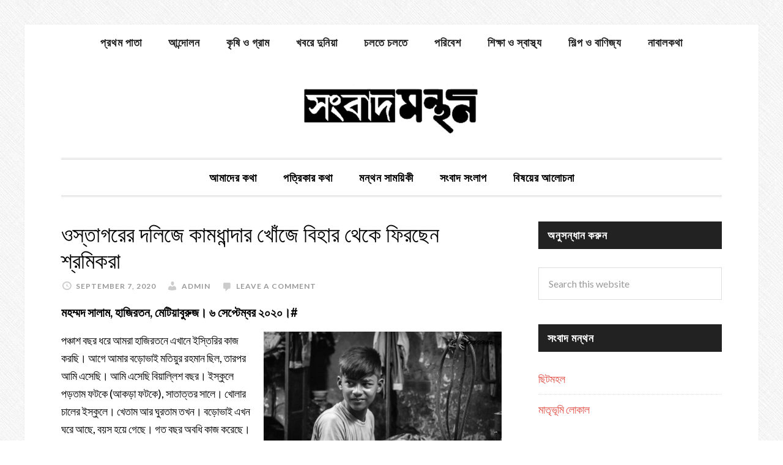

--- FILE ---
content_type: text/html; charset=UTF-8
request_url: https://songbadmanthan.com/return-of-migrant-workers-in-metiabruz/
body_size: 17460
content:
<!DOCTYPE html>
<html lang="en-US">
<head >
<meta charset="UTF-8" />
<meta name="viewport" content="width=device-width, initial-scale=1" />
<title>ওস্তাগরের দলিজে কামধান্দার খোঁজে বিহার থেকে ফিরছেন শ্রমিকরা – সংবাদমন্থন</title>
<meta name='robots' content='max-image-preview:large' />
	<style>img:is([sizes="auto" i], [sizes^="auto," i]) { contain-intrinsic-size: 3000px 1500px }</style>
	<link rel='dns-prefetch' href='//fonts.googleapis.com' />
<link rel="alternate" type="application/rss+xml" title="সংবাদমন্থন &raquo; Feed" href="https://songbadmanthan.com/feed/" />
<link rel="alternate" type="application/rss+xml" title="সংবাদমন্থন &raquo; Comments Feed" href="https://songbadmanthan.com/comments/feed/" />
<link rel="alternate" type="application/rss+xml" title="সংবাদমন্থন &raquo; ওস্তাগরের দলিজে কামধান্দার খোঁজে বিহার থেকে ফিরছেন শ্রমিকরা Comments Feed" href="https://songbadmanthan.com/return-of-migrant-workers-in-metiabruz/feed/" />
<link rel="canonical" href="https://songbadmanthan.com/return-of-migrant-workers-in-metiabruz/" />
<!-- Genesis Open Graph -->
<meta property="og:title" content="ওস্তাগরের দলিজে কামধান্দার খোঁজে বিহার থেকে ফিরছেন শ্রমিকরা – সংবাদমন্থন" />
<meta property="og:type" content="article" />
<meta property="og:url" content="https://songbadmanthan.com/return-of-migrant-workers-in-metiabruz/" />
<meta property="og:image" content="https://songbadmanthan.com/wp-content/uploads/2020/09/20200906_174039-scaled.jpg" />
<meta property="og:image:width" content="2560" />
<meta property="og:image:height" content="1920" />
<script type="text/javascript">
/* <![CDATA[ */
window._wpemojiSettings = {"baseUrl":"https:\/\/s.w.org\/images\/core\/emoji\/16.0.1\/72x72\/","ext":".png","svgUrl":"https:\/\/s.w.org\/images\/core\/emoji\/16.0.1\/svg\/","svgExt":".svg","source":{"concatemoji":"https:\/\/songbadmanthan.com\/wp-includes\/js\/wp-emoji-release.min.js?ver=6.8.3"}};
/*! This file is auto-generated */
!function(s,n){var o,i,e;function c(e){try{var t={supportTests:e,timestamp:(new Date).valueOf()};sessionStorage.setItem(o,JSON.stringify(t))}catch(e){}}function p(e,t,n){e.clearRect(0,0,e.canvas.width,e.canvas.height),e.fillText(t,0,0);var t=new Uint32Array(e.getImageData(0,0,e.canvas.width,e.canvas.height).data),a=(e.clearRect(0,0,e.canvas.width,e.canvas.height),e.fillText(n,0,0),new Uint32Array(e.getImageData(0,0,e.canvas.width,e.canvas.height).data));return t.every(function(e,t){return e===a[t]})}function u(e,t){e.clearRect(0,0,e.canvas.width,e.canvas.height),e.fillText(t,0,0);for(var n=e.getImageData(16,16,1,1),a=0;a<n.data.length;a++)if(0!==n.data[a])return!1;return!0}function f(e,t,n,a){switch(t){case"flag":return n(e,"\ud83c\udff3\ufe0f\u200d\u26a7\ufe0f","\ud83c\udff3\ufe0f\u200b\u26a7\ufe0f")?!1:!n(e,"\ud83c\udde8\ud83c\uddf6","\ud83c\udde8\u200b\ud83c\uddf6")&&!n(e,"\ud83c\udff4\udb40\udc67\udb40\udc62\udb40\udc65\udb40\udc6e\udb40\udc67\udb40\udc7f","\ud83c\udff4\u200b\udb40\udc67\u200b\udb40\udc62\u200b\udb40\udc65\u200b\udb40\udc6e\u200b\udb40\udc67\u200b\udb40\udc7f");case"emoji":return!a(e,"\ud83e\udedf")}return!1}function g(e,t,n,a){var r="undefined"!=typeof WorkerGlobalScope&&self instanceof WorkerGlobalScope?new OffscreenCanvas(300,150):s.createElement("canvas"),o=r.getContext("2d",{willReadFrequently:!0}),i=(o.textBaseline="top",o.font="600 32px Arial",{});return e.forEach(function(e){i[e]=t(o,e,n,a)}),i}function t(e){var t=s.createElement("script");t.src=e,t.defer=!0,s.head.appendChild(t)}"undefined"!=typeof Promise&&(o="wpEmojiSettingsSupports",i=["flag","emoji"],n.supports={everything:!0,everythingExceptFlag:!0},e=new Promise(function(e){s.addEventListener("DOMContentLoaded",e,{once:!0})}),new Promise(function(t){var n=function(){try{var e=JSON.parse(sessionStorage.getItem(o));if("object"==typeof e&&"number"==typeof e.timestamp&&(new Date).valueOf()<e.timestamp+604800&&"object"==typeof e.supportTests)return e.supportTests}catch(e){}return null}();if(!n){if("undefined"!=typeof Worker&&"undefined"!=typeof OffscreenCanvas&&"undefined"!=typeof URL&&URL.createObjectURL&&"undefined"!=typeof Blob)try{var e="postMessage("+g.toString()+"("+[JSON.stringify(i),f.toString(),p.toString(),u.toString()].join(",")+"));",a=new Blob([e],{type:"text/javascript"}),r=new Worker(URL.createObjectURL(a),{name:"wpTestEmojiSupports"});return void(r.onmessage=function(e){c(n=e.data),r.terminate(),t(n)})}catch(e){}c(n=g(i,f,p,u))}t(n)}).then(function(e){for(var t in e)n.supports[t]=e[t],n.supports.everything=n.supports.everything&&n.supports[t],"flag"!==t&&(n.supports.everythingExceptFlag=n.supports.everythingExceptFlag&&n.supports[t]);n.supports.everythingExceptFlag=n.supports.everythingExceptFlag&&!n.supports.flag,n.DOMReady=!1,n.readyCallback=function(){n.DOMReady=!0}}).then(function(){return e}).then(function(){var e;n.supports.everything||(n.readyCallback(),(e=n.source||{}).concatemoji?t(e.concatemoji):e.wpemoji&&e.twemoji&&(t(e.twemoji),t(e.wpemoji)))}))}((window,document),window._wpemojiSettings);
/* ]]> */
</script>
<link rel='stylesheet' id='daily-dish-pro-theme-css' href='https://songbadmanthan.com/wp-content/themes/daily-dish-pro/style.css?ver=1.0.2' type='text/css' media='all' />
<style id='wp-emoji-styles-inline-css' type='text/css'>

	img.wp-smiley, img.emoji {
		display: inline !important;
		border: none !important;
		box-shadow: none !important;
		height: 1em !important;
		width: 1em !important;
		margin: 0 0.07em !important;
		vertical-align: -0.1em !important;
		background: none !important;
		padding: 0 !important;
	}
</style>
<link rel='stylesheet' id='wp-block-library-css' href='https://songbadmanthan.com/wp-includes/css/dist/block-library/style.min.css?ver=6.8.3' type='text/css' media='all' />
<style id='classic-theme-styles-inline-css' type='text/css'>
/*! This file is auto-generated */
.wp-block-button__link{color:#fff;background-color:#32373c;border-radius:9999px;box-shadow:none;text-decoration:none;padding:calc(.667em + 2px) calc(1.333em + 2px);font-size:1.125em}.wp-block-file__button{background:#32373c;color:#fff;text-decoration:none}
</style>
<style id='global-styles-inline-css' type='text/css'>
:root{--wp--preset--aspect-ratio--square: 1;--wp--preset--aspect-ratio--4-3: 4/3;--wp--preset--aspect-ratio--3-4: 3/4;--wp--preset--aspect-ratio--3-2: 3/2;--wp--preset--aspect-ratio--2-3: 2/3;--wp--preset--aspect-ratio--16-9: 16/9;--wp--preset--aspect-ratio--9-16: 9/16;--wp--preset--color--black: #000000;--wp--preset--color--cyan-bluish-gray: #abb8c3;--wp--preset--color--white: #ffffff;--wp--preset--color--pale-pink: #f78da7;--wp--preset--color--vivid-red: #cf2e2e;--wp--preset--color--luminous-vivid-orange: #ff6900;--wp--preset--color--luminous-vivid-amber: #fcb900;--wp--preset--color--light-green-cyan: #7bdcb5;--wp--preset--color--vivid-green-cyan: #00d084;--wp--preset--color--pale-cyan-blue: #8ed1fc;--wp--preset--color--vivid-cyan-blue: #0693e3;--wp--preset--color--vivid-purple: #9b51e0;--wp--preset--gradient--vivid-cyan-blue-to-vivid-purple: linear-gradient(135deg,rgba(6,147,227,1) 0%,rgb(155,81,224) 100%);--wp--preset--gradient--light-green-cyan-to-vivid-green-cyan: linear-gradient(135deg,rgb(122,220,180) 0%,rgb(0,208,130) 100%);--wp--preset--gradient--luminous-vivid-amber-to-luminous-vivid-orange: linear-gradient(135deg,rgba(252,185,0,1) 0%,rgba(255,105,0,1) 100%);--wp--preset--gradient--luminous-vivid-orange-to-vivid-red: linear-gradient(135deg,rgba(255,105,0,1) 0%,rgb(207,46,46) 100%);--wp--preset--gradient--very-light-gray-to-cyan-bluish-gray: linear-gradient(135deg,rgb(238,238,238) 0%,rgb(169,184,195) 100%);--wp--preset--gradient--cool-to-warm-spectrum: linear-gradient(135deg,rgb(74,234,220) 0%,rgb(151,120,209) 20%,rgb(207,42,186) 40%,rgb(238,44,130) 60%,rgb(251,105,98) 80%,rgb(254,248,76) 100%);--wp--preset--gradient--blush-light-purple: linear-gradient(135deg,rgb(255,206,236) 0%,rgb(152,150,240) 100%);--wp--preset--gradient--blush-bordeaux: linear-gradient(135deg,rgb(254,205,165) 0%,rgb(254,45,45) 50%,rgb(107,0,62) 100%);--wp--preset--gradient--luminous-dusk: linear-gradient(135deg,rgb(255,203,112) 0%,rgb(199,81,192) 50%,rgb(65,88,208) 100%);--wp--preset--gradient--pale-ocean: linear-gradient(135deg,rgb(255,245,203) 0%,rgb(182,227,212) 50%,rgb(51,167,181) 100%);--wp--preset--gradient--electric-grass: linear-gradient(135deg,rgb(202,248,128) 0%,rgb(113,206,126) 100%);--wp--preset--gradient--midnight: linear-gradient(135deg,rgb(2,3,129) 0%,rgb(40,116,252) 100%);--wp--preset--font-size--small: 13px;--wp--preset--font-size--medium: 20px;--wp--preset--font-size--large: 36px;--wp--preset--font-size--x-large: 42px;--wp--preset--spacing--20: 0.44rem;--wp--preset--spacing--30: 0.67rem;--wp--preset--spacing--40: 1rem;--wp--preset--spacing--50: 1.5rem;--wp--preset--spacing--60: 2.25rem;--wp--preset--spacing--70: 3.38rem;--wp--preset--spacing--80: 5.06rem;--wp--preset--shadow--natural: 6px 6px 9px rgba(0, 0, 0, 0.2);--wp--preset--shadow--deep: 12px 12px 50px rgba(0, 0, 0, 0.4);--wp--preset--shadow--sharp: 6px 6px 0px rgba(0, 0, 0, 0.2);--wp--preset--shadow--outlined: 6px 6px 0px -3px rgba(255, 255, 255, 1), 6px 6px rgba(0, 0, 0, 1);--wp--preset--shadow--crisp: 6px 6px 0px rgba(0, 0, 0, 1);}:where(.is-layout-flex){gap: 0.5em;}:where(.is-layout-grid){gap: 0.5em;}body .is-layout-flex{display: flex;}.is-layout-flex{flex-wrap: wrap;align-items: center;}.is-layout-flex > :is(*, div){margin: 0;}body .is-layout-grid{display: grid;}.is-layout-grid > :is(*, div){margin: 0;}:where(.wp-block-columns.is-layout-flex){gap: 2em;}:where(.wp-block-columns.is-layout-grid){gap: 2em;}:where(.wp-block-post-template.is-layout-flex){gap: 1.25em;}:where(.wp-block-post-template.is-layout-grid){gap: 1.25em;}.has-black-color{color: var(--wp--preset--color--black) !important;}.has-cyan-bluish-gray-color{color: var(--wp--preset--color--cyan-bluish-gray) !important;}.has-white-color{color: var(--wp--preset--color--white) !important;}.has-pale-pink-color{color: var(--wp--preset--color--pale-pink) !important;}.has-vivid-red-color{color: var(--wp--preset--color--vivid-red) !important;}.has-luminous-vivid-orange-color{color: var(--wp--preset--color--luminous-vivid-orange) !important;}.has-luminous-vivid-amber-color{color: var(--wp--preset--color--luminous-vivid-amber) !important;}.has-light-green-cyan-color{color: var(--wp--preset--color--light-green-cyan) !important;}.has-vivid-green-cyan-color{color: var(--wp--preset--color--vivid-green-cyan) !important;}.has-pale-cyan-blue-color{color: var(--wp--preset--color--pale-cyan-blue) !important;}.has-vivid-cyan-blue-color{color: var(--wp--preset--color--vivid-cyan-blue) !important;}.has-vivid-purple-color{color: var(--wp--preset--color--vivid-purple) !important;}.has-black-background-color{background-color: var(--wp--preset--color--black) !important;}.has-cyan-bluish-gray-background-color{background-color: var(--wp--preset--color--cyan-bluish-gray) !important;}.has-white-background-color{background-color: var(--wp--preset--color--white) !important;}.has-pale-pink-background-color{background-color: var(--wp--preset--color--pale-pink) !important;}.has-vivid-red-background-color{background-color: var(--wp--preset--color--vivid-red) !important;}.has-luminous-vivid-orange-background-color{background-color: var(--wp--preset--color--luminous-vivid-orange) !important;}.has-luminous-vivid-amber-background-color{background-color: var(--wp--preset--color--luminous-vivid-amber) !important;}.has-light-green-cyan-background-color{background-color: var(--wp--preset--color--light-green-cyan) !important;}.has-vivid-green-cyan-background-color{background-color: var(--wp--preset--color--vivid-green-cyan) !important;}.has-pale-cyan-blue-background-color{background-color: var(--wp--preset--color--pale-cyan-blue) !important;}.has-vivid-cyan-blue-background-color{background-color: var(--wp--preset--color--vivid-cyan-blue) !important;}.has-vivid-purple-background-color{background-color: var(--wp--preset--color--vivid-purple) !important;}.has-black-border-color{border-color: var(--wp--preset--color--black) !important;}.has-cyan-bluish-gray-border-color{border-color: var(--wp--preset--color--cyan-bluish-gray) !important;}.has-white-border-color{border-color: var(--wp--preset--color--white) !important;}.has-pale-pink-border-color{border-color: var(--wp--preset--color--pale-pink) !important;}.has-vivid-red-border-color{border-color: var(--wp--preset--color--vivid-red) !important;}.has-luminous-vivid-orange-border-color{border-color: var(--wp--preset--color--luminous-vivid-orange) !important;}.has-luminous-vivid-amber-border-color{border-color: var(--wp--preset--color--luminous-vivid-amber) !important;}.has-light-green-cyan-border-color{border-color: var(--wp--preset--color--light-green-cyan) !important;}.has-vivid-green-cyan-border-color{border-color: var(--wp--preset--color--vivid-green-cyan) !important;}.has-pale-cyan-blue-border-color{border-color: var(--wp--preset--color--pale-cyan-blue) !important;}.has-vivid-cyan-blue-border-color{border-color: var(--wp--preset--color--vivid-cyan-blue) !important;}.has-vivid-purple-border-color{border-color: var(--wp--preset--color--vivid-purple) !important;}.has-vivid-cyan-blue-to-vivid-purple-gradient-background{background: var(--wp--preset--gradient--vivid-cyan-blue-to-vivid-purple) !important;}.has-light-green-cyan-to-vivid-green-cyan-gradient-background{background: var(--wp--preset--gradient--light-green-cyan-to-vivid-green-cyan) !important;}.has-luminous-vivid-amber-to-luminous-vivid-orange-gradient-background{background: var(--wp--preset--gradient--luminous-vivid-amber-to-luminous-vivid-orange) !important;}.has-luminous-vivid-orange-to-vivid-red-gradient-background{background: var(--wp--preset--gradient--luminous-vivid-orange-to-vivid-red) !important;}.has-very-light-gray-to-cyan-bluish-gray-gradient-background{background: var(--wp--preset--gradient--very-light-gray-to-cyan-bluish-gray) !important;}.has-cool-to-warm-spectrum-gradient-background{background: var(--wp--preset--gradient--cool-to-warm-spectrum) !important;}.has-blush-light-purple-gradient-background{background: var(--wp--preset--gradient--blush-light-purple) !important;}.has-blush-bordeaux-gradient-background{background: var(--wp--preset--gradient--blush-bordeaux) !important;}.has-luminous-dusk-gradient-background{background: var(--wp--preset--gradient--luminous-dusk) !important;}.has-pale-ocean-gradient-background{background: var(--wp--preset--gradient--pale-ocean) !important;}.has-electric-grass-gradient-background{background: var(--wp--preset--gradient--electric-grass) !important;}.has-midnight-gradient-background{background: var(--wp--preset--gradient--midnight) !important;}.has-small-font-size{font-size: var(--wp--preset--font-size--small) !important;}.has-medium-font-size{font-size: var(--wp--preset--font-size--medium) !important;}.has-large-font-size{font-size: var(--wp--preset--font-size--large) !important;}.has-x-large-font-size{font-size: var(--wp--preset--font-size--x-large) !important;}
:where(.wp-block-post-template.is-layout-flex){gap: 1.25em;}:where(.wp-block-post-template.is-layout-grid){gap: 1.25em;}
:where(.wp-block-columns.is-layout-flex){gap: 2em;}:where(.wp-block-columns.is-layout-grid){gap: 2em;}
:root :where(.wp-block-pullquote){font-size: 1.5em;line-height: 1.6;}
</style>
<link rel='stylesheet' id='bbp-default-css' href='https://songbadmanthan.com/wp-content/plugins/bbpress/templates/default/css/bbpress.min.css?ver=2.6.14' type='text/css' media='all' />
<link rel='stylesheet' id='dashicons-css' href='https://songbadmanthan.com/wp-includes/css/dashicons.min.css?ver=6.8.3' type='text/css' media='all' />
<link rel='stylesheet' id='daily-dish-google-fonts-css' href='//fonts.googleapis.com/css?family=Alice%7CLato%3A400%2C700%2C900&#038;ver=1.0.2' type='text/css' media='all' />
<script type="text/javascript" src="https://songbadmanthan.com/wp-includes/js/jquery/jquery.min.js?ver=3.7.1" id="jquery-core-js"></script>
<script type="text/javascript" src="https://songbadmanthan.com/wp-includes/js/jquery/jquery-migrate.min.js?ver=3.4.1" id="jquery-migrate-js"></script>
<script type="text/javascript" src="https://songbadmanthan.com/wp-content/themes/daily-dish-pro/js/responsive-menu.js?ver=1.0.0" id="daily-dish-responsive-menu-js"></script>
<link rel="https://api.w.org/" href="https://songbadmanthan.com/wp-json/" /><link rel="alternate" title="JSON" type="application/json" href="https://songbadmanthan.com/wp-json/wp/v2/posts/7199" /><link rel="EditURI" type="application/rsd+xml" title="RSD" href="https://songbadmanthan.com/xmlrpc.php?rsd" />
<link rel="alternate" title="oEmbed (JSON)" type="application/json+oembed" href="https://songbadmanthan.com/wp-json/oembed/1.0/embed?url=https%3A%2F%2Fsongbadmanthan.com%2Freturn-of-migrant-workers-in-metiabruz%2F" />
<link rel="alternate" title="oEmbed (XML)" type="text/xml+oembed" href="https://songbadmanthan.com/wp-json/oembed/1.0/embed?url=https%3A%2F%2Fsongbadmanthan.com%2Freturn-of-migrant-workers-in-metiabruz%2F&#038;format=xml" />
<meta name="TagPages" content="1.64"/>
<link rel="icon" href="https://songbadmanthan.com/wp-content/themes/genesis/images/favicon.ico" />
<script>
  (function(i,s,o,g,r,a,m){i['GoogleAnalyticsObject']=r;i[r]=i[r]||function(){
  (i[r].q=i[r].q||[]).push(arguments)},i[r].l=1*new Date();a=s.createElement(o),
  m=s.getElementsByTagName(o)[0];a.async=1;a.src=g;m.parentNode.insertBefore(a,m)
  })(window,document,'script','//www.google-analytics.com/analytics.js','ga');

  ga('create', 'UA-67212041-1', 'auto');
  ga('send', 'pageview');

</script><style type="text/css">.site-title a { background: url(https://songbadmanthan.com/wp-content/uploads/2015/09/logo-songbadmanthan-only.jpg) no-repeat !important; }</style>
<style type="text/css">.recentcomments a{display:inline !important;padding:0 !important;margin:0 !important;}</style><style type="text/css" id="custom-background-css">
body.custom-background { background-image: url("https://songbadmanthan.com/wp-content/themes/daily-dish-pro/images/bg.png"); background-position: left top; background-size: auto; background-repeat: repeat; background-attachment: fixed; }
</style>
			<style type="text/css" id="wp-custom-css">
			.bbp-leaderboard {
    margin-top: 20px;
    padding: 15px;
    background-color: #f9f9f9;
    border: 1px solid #ddd;
    border-radius: 5px;
}
.bbp-leaderboard h2 {
    font-size: 24px;
    margin-bottom: 15px;
}
.bbp-leaderboard table {
    width: 100%;
    border-collapse: collapse;
}
.bbp-leaderboard table th, 
.bbp-leaderboard table td {
    padding: 10px;
    text-align: left;
    border: 1px solid #ddd;
}
.bbp-leaderboard table th {
    background-color: #f4f4f4;
    font-weight: bold;
}
		</style>
		</head>
<body class="wp-singular post-template-default single single-post postid-7199 single-format-standard custom-background wp-theme-genesis wp-child-theme-daily-dish-pro custom-header header-image header-full-width content-sidebar genesis-breadcrumbs-hidden genesis-footer-widgets-visible" itemscope itemtype="https://schema.org/WebPage">
<script type="text/javascript" id="bbp-swap-no-js-body-class">
	document.body.className = document.body.className.replace( 'bbp-no-js', 'bbp-js' );
</script>

<div class="site-container"><nav class="nav-secondary" aria-label="Secondary" itemscope itemtype="https://schema.org/SiteNavigationElement"><div class="wrap"><ul id="menu-catnav" class="menu genesis-nav-menu menu-secondary"><li id="menu-item-2932" class="menu-item menu-item-type-custom menu-item-object-custom menu-item-home menu-item-2932"><a href="http://songbadmanthan.com/" itemprop="url"><span itemprop="name">প্রথম পাতা</span></a></li>
<li id="menu-item-2920" class="menu-item menu-item-type-taxonomy menu-item-object-category menu-item-2920"><a href="https://songbadmanthan.com/category/%e0%a6%86%e0%a6%a8%e0%a7%8d%e0%a6%a6%e0%a7%8b%e0%a6%b2%e0%a6%a8/" itemprop="url"><span itemprop="name">আন্দোলন</span></a></li>
<li id="menu-item-2921" class="menu-item menu-item-type-taxonomy menu-item-object-category menu-item-2921"><a href="https://songbadmanthan.com/category/%e0%a6%95%e0%a7%83%e0%a6%b7%e0%a6%bf-%e0%a6%93-%e0%a6%97%e0%a7%8d%e0%a6%b0%e0%a6%be%e0%a6%ae/" itemprop="url"><span itemprop="name">কৃষি ও গ্রাম</span></a></li>
<li id="menu-item-2922" class="menu-item menu-item-type-taxonomy menu-item-object-category menu-item-2922"><a href="https://songbadmanthan.com/category/%e0%a6%96%e0%a6%ac%e0%a6%b0%e0%a7%87-%e0%a6%a6%e0%a7%81%e0%a6%a8%e0%a6%bf%e0%a7%9f%e0%a6%be/" itemprop="url"><span itemprop="name">খবরে দুনিয়া</span></a></li>
<li id="menu-item-2923" class="menu-item menu-item-type-taxonomy menu-item-object-category menu-item-2923"><a href="https://songbadmanthan.com/category/%e0%a6%9a%e0%a6%b2%e0%a6%a4%e0%a7%87-%e0%a6%9a%e0%a6%b2%e0%a6%a4%e0%a7%87/" itemprop="url"><span itemprop="name">চলতে চলতে</span></a></li>
<li id="menu-item-2924" class="menu-item menu-item-type-taxonomy menu-item-object-category menu-item-2924"><a href="https://songbadmanthan.com/category/%e0%a6%aa%e0%a6%b0%e0%a6%bf%e0%a6%ac%e0%a7%87%e0%a6%b6/" itemprop="url"><span itemprop="name">পরিবেশ</span></a></li>
<li id="menu-item-2927" class="menu-item menu-item-type-taxonomy menu-item-object-category menu-item-2927"><a href="https://songbadmanthan.com/category/%e0%a6%b6%e0%a6%bf%e0%a6%95%e0%a7%8d%e0%a6%b7%e0%a6%be-%e0%a6%93-%e0%a6%b8%e0%a7%8d%e0%a6%ac%e0%a6%be%e0%a6%b8%e0%a7%8d%e0%a6%a5%e0%a7%8d%e0%a6%af/" itemprop="url"><span itemprop="name">শিক্ষা ও স্বাস্থ্য</span></a></li>
<li id="menu-item-2928" class="menu-item menu-item-type-taxonomy menu-item-object-category current-post-ancestor current-menu-parent current-post-parent menu-item-2928"><a href="https://songbadmanthan.com/category/%e0%a6%b6%e0%a6%bf%e0%a6%b2%e0%a7%8d%e0%a6%aa-%e0%a6%93-%e0%a6%ac%e0%a6%be%e0%a6%a3%e0%a6%bf%e0%a6%9c%e0%a7%8d%e0%a6%af/" itemprop="url"><span itemprop="name">শিল্প ও বাণিজ্য</span></a></li>
<li id="menu-item-6749" class="menu-item menu-item-type-taxonomy menu-item-object-category menu-item-6749"><a href="https://songbadmanthan.com/category/%e0%a6%a8%e0%a6%be%e0%a6%ac%e0%a6%be%e0%a6%b2%e0%a6%95%e0%a6%a5%e0%a6%be/" itemprop="url"><span itemprop="name">নাবালকথা</span></a></li>
</ul></div></nav><header class="site-header" itemscope itemtype="https://schema.org/WPHeader"><div class="wrap"><div class="title-area"><p class="site-title" itemprop="headline"><a href="https://songbadmanthan.com/">সংবাদমন্থন</a></p><p class="site-description" itemprop="description">পাতি লোকের পাতি খবর</p></div></div></header><nav class="nav-primary" aria-label="Main" itemscope itemtype="https://schema.org/SiteNavigationElement"><div class="wrap"><ul id="menu-topnav" class="menu genesis-nav-menu menu-primary"><li id="menu-item-5993" class="menu-item menu-item-type-post_type menu-item-object-page menu-item-has-children menu-item-5993"><a href="https://songbadmanthan.com/%e0%a6%86%e0%a6%ae%e0%a6%be%e0%a6%a6%e0%a7%87%e0%a6%b0-%e0%a6%95%e0%a6%a5%e0%a6%be/" itemprop="url"><span itemprop="name">আমাদের কথা</span></a>
<ul class="sub-menu">
	<li id="menu-item-5994" class="menu-item menu-item-type-post_type menu-item-object-page menu-item-5994"><a href="https://songbadmanthan.com/%e0%a6%af%e0%a7%8b%e0%a6%97%e0%a6%be%e0%a6%af%e0%a7%8b%e0%a6%97/" itemprop="url"><span itemprop="name">যোগাযোগ</span></a></li>
</ul>
</li>
<li id="menu-item-5059" class="menu-item menu-item-type-post_type menu-item-object-page menu-item-has-children menu-item-5059"><a href="https://songbadmanthan.com/%e0%a6%aa%e0%a6%a4%e0%a7%8d%e0%a6%b0%e0%a6%bf%e0%a6%95%e0%a6%be%e0%a6%b0-%e0%a6%95%e0%a6%a5%e0%a6%be/" itemprop="url"><span itemprop="name">পত্রিকার কথা</span></a>
<ul class="sub-menu">
	<li id="menu-item-2891" class="menu-item menu-item-type-post_type menu-item-object-page menu-item-2891"><a href="https://songbadmanthan.com/%e0%a6%aa%e0%a6%be%e0%a6%95%e0%a7%8d%e0%a6%b7%e0%a6%bf%e0%a6%95-%e0%a6%b8%e0%a6%82%e0%a6%ac%e0%a6%be%e0%a6%a6%e0%a6%ae%e0%a6%a8%e0%a7%8d%e0%a6%a5%e0%a6%a8%e0%a7%87%e0%a6%b0-%e0%a6%aa%e0%a6%bf%e0%a6%a1/" itemprop="url"><span itemprop="name">পাক্ষিক কাগজ</span></a></li>
	<li id="menu-item-2896" class="menu-item menu-item-type-custom menu-item-object-custom menu-item-2896"><a href="https://sites.google.com/site/songbadmanthan" itemprop="url"><span itemprop="name">জানুয়ারি ২০০৯ &#8211; এপ্রিল ২০১২</span></a></li>
</ul>
</li>
<li id="menu-item-2897" class="menu-item menu-item-type-custom menu-item-object-custom menu-item-has-children menu-item-2897"><a href="https://sites.google.com/site/manthansamayiki" itemprop="url"><span itemprop="name">মন্থন সাময়িকী</span></a>
<ul class="sub-menu">
	<li id="menu-item-5547" class="menu-item menu-item-type-post_type menu-item-object-page menu-item-5547"><a href="https://songbadmanthan.com/old-manthan-samayiki/%e0%a6%ae%e0%a6%a8%e0%a7%8d%e0%a6%a5%e0%a6%a8-%e0%a6%b8%e0%a6%be%e0%a6%ae%e0%a7%9f%e0%a6%bf%e0%a6%95%e0%a7%80-%e0%a6%a8%e0%a6%ad%e0%a7%87%e0%a6%ae%e0%a7%8d%e0%a6%ac%e0%a6%b0-%e0%a6%a1%e0%a6%bf/" itemprop="url"><span itemprop="name">মন্থন সাময়িকী নভেম্বর ডিসেম্বর ২০১৪</span></a></li>
	<li id="menu-item-5058" class="menu-item menu-item-type-post_type menu-item-object-page menu-item-5058"><a href="https://songbadmanthan.com/old-manthan-samayiki/%e0%a6%ae%e0%a6%a8%e0%a7%8d%e0%a6%a5%e0%a6%a8-%e0%a6%b8%e0%a6%be%e0%a6%ae%e0%a7%9f%e0%a6%bf%e0%a6%95%e0%a7%80-%e0%a6%b8%e0%a7%87%e0%a6%aa%e0%a7%8d%e0%a6%9f%e0%a7%87%e0%a6%ae%e0%a7%8d%e0%a6%ac%e0%a6%b0/" itemprop="url"><span itemprop="name">মন্থন সাময়িকী সেপ্টেম্বর-অক্টোবর ২০১৪</span></a></li>
	<li id="menu-item-3034" class="menu-item menu-item-type-custom menu-item-object-custom menu-item-3034"><a href="http://manthansamayiki.wordpress.com/" itemprop="url"><span itemprop="name">সাম্প্রতিক সংখ্যাগুলি</span></a></li>
	<li id="menu-item-3035" class="menu-item menu-item-type-custom menu-item-object-custom menu-item-3035"><a href="http://manthansamayiki.wordpress.com/%e0%a6%ae%e0%a6%a8%e0%a7%8d%e0%a6%a5%e0%a6%a8%e0%a7%87%e0%a6%b0-%e0%a6%aa%e0%a6%bf%e0%a6%a1%e0%a6%bf%e0%a6%8f%e0%a6%ab/" itemprop="url"><span itemprop="name">সাম্প্রতিক পিডিএফ</span></a></li>
	<li id="menu-item-3033" class="menu-item menu-item-type-custom menu-item-object-custom menu-item-3033"><a href="https://songbadmanthan.com/old-manthan-samayiki/" itemprop="url"><span itemprop="name">পুরনো সংখ্যাগুলি</span></a></li>
</ul>
</li>
<li id="menu-item-5996" class="menu-item menu-item-type-post_type menu-item-object-forum menu-item-5996"><a href="https://songbadmanthan.com/forum/dialogue-on-news/" itemprop="url"><span itemprop="name">সংবাদ সংলাপ</span></a></li>
<li id="menu-item-5995" class="menu-item menu-item-type-post_type menu-item-object-forum menu-item-5995"><a href="https://songbadmanthan.com/forum/on-issues/" itemprop="url"><span itemprop="name">বিষয়ের আলোচনা</span></a></li>
</ul></div></nav><div class="site-inner"><div class="content-sidebar-wrap"><main class="content"><article class="post-7199 post type-post status-publish format-standard category-18 tag-1179 tag-2770 tag-816 tag-2640 entry" aria-label="ওস্তাগরের দলিজে কামধান্দার খোঁজে বিহার থেকে ফিরছেন শ্রমিকরা" itemscope itemtype="https://schema.org/CreativeWork"><header class="entry-header"><h1 class="entry-title" itemprop="headline">ওস্তাগরের দলিজে কামধান্দার খোঁজে বিহার থেকে ফিরছেন শ্রমিকরা</h1>
<p class="entry-meta"><time class="entry-time" itemprop="datePublished" datetime="2020-09-07T17:19:07+05:30">September 7, 2020</time> <span class="entry-author" itemprop="author" itemscope itemtype="https://schema.org/Person"><a href="https://songbadmanthan.com/author/admin/" class="entry-author-link" rel="author" itemprop="url"><span class="entry-author-name" itemprop="name">admin</span></a></span> <span class="entry-comments-link"><a href="https://songbadmanthan.com/return-of-migrant-workers-in-metiabruz/#respond">Leave a Comment</a></span> </p></header><div class="entry-content" itemprop="text"><h4>মহম্মদ সালাম, হাজিরতন, মেটিয়াবুরুজ। ৬ সেপ্টেম্বর ২০২০।#</h4>
<figure id="attachment_7202" aria-describedby="caption-attachment-7202" style="width: 389px" class="wp-caption alignright"><a href="https://songbadmanthan.com/wp-content/uploads/2020/09/119055183_327588898654550_3359444744314687445_n.jpg"><img decoding="async" class="wp-image-7202" src="https://songbadmanthan.com/wp-content/uploads/2020/09/119055183_327588898654550_3359444744314687445_n-300x200.jpg" alt="" width="389" height="260" srcset="https://songbadmanthan.com/wp-content/uploads/2020/09/119055183_327588898654550_3359444744314687445_n-300x200.jpg 300w, https://songbadmanthan.com/wp-content/uploads/2020/09/119055183_327588898654550_3359444744314687445_n-768x512.jpg 768w, https://songbadmanthan.com/wp-content/uploads/2020/09/119055183_327588898654550_3359444744314687445_n.jpg 1000w" sizes="(max-width: 389px) 100vw, 389px" /></a><figcaption id="caption-attachment-7202" class="wp-caption-text"><em><strong>আয়রনের কাজের ফাঁকে। শোভন চক্রবর্তীর তোলা ছবি।</strong></em></figcaption></figure>
<p>পঞ্চাশ বছর ধরে আমরা হাজিরতনে এখানে ইস্তিরির কাজ করছি। আগে আমার বড়োভাই মতিয়ুর রহমান ছিল, তারপর আমি এসেছি। আমি এসেছি বিয়াল্লিশ বছর। ইস্কুলে পড়তাম ফটকে (আকড়া ফটকে), সাতাত্তর সালে। খোলার চালের ইস্কুলে। খেতাম আর ঘুরতাম তখন। বড়োভাই এখন ঘরে আছে, বয়স হয়ে গেছে। গত বছর অবধি কাজ করেছে। এখানে আসাযাওয়া আছে। ধরে নাও, দশ-বারো বছর বয়সে হাজিরতনে এসেছি। প্রথমে একসঙ্গে ছিলাম। পরে আলাদা হয়ে গেছি। বড়োভাইয়ের ছেলেরা পীরডাঙায় কাজ করে।</p>
<p>সমস্তিপুর জেলার কসৌর গ্রামে আমাদের ঘর। বড়োভাইকে এখানে এনেছিল ওর শ্বশুর। সে মরে গেছে। শ্বশুর আর শালারা এখানে থাকত। এখন কসৌরের পঞ্চাশ-ষাট আদমি এখানে আছে। সবাই আয়রনের কাজ করে।</p>
<p>লকডাউন হল। সমস্ত কামকাজ বন্ধ হয়ে গেল। ওস্তাগরলোগ চাল-ডাল দিল, আমরা খেলাম। পয়সাও কিছু দিয়েছিল। দু-হপ্তা দিল। কতদিন আর দেবে? দু-হপ্তা পর ঘর থেকে কিছু পয়সা আনিয়ে নিলাম। কিছুদিন চলল। তারপর আর পারলাম না। ঘরে গেলাম। আঠারোশো টাকা করে ভাড়া দিয়ে ছোটা হাতিতে করে গেলাম। গাড়িওয়ালা লালবাজার থেকে কাগজ বানিয়ে আনল। রাস্তায় পুলিশ আটকালে ওই কাগজ দেখানো হল। ঈদের দিন এখানে নামাজ পড়ে আমরা সন্ধ্যে নাগাদ বেরোলাম। পরেরদিন বিকেলে গ্রামে পৌঁছেছি। ঘরে যেতে দিল না। বারো রোজ আমাদের ইস্কুলে রাখা হল। ঘরের হালও খারাপ। তবে সরকার চাল-ডাল দিচ্ছিল।</p>
<p>গ্রামে তো কামধান্দা নেই। কারখানা-টানা নেই। খেতি থোড়াবহুত যা আছে তাতে আমাদের চলে না। সংসারে আমার আটজন। আমার তিন ছেলে। মহম্মদ আসলাম, মহম্মদ আসরাফ আর মহম্মদ নাসিম। সবাই আয়রনের কাজ করে। একজন আছে কারবালায়, একজন হাজিরতনে আর ছোটোজন আমার সঙ্গে এখানে। ঘরে থেকে লেখাপড়া তেমন করেনি। পড়তে পাঠালে খেলতে চলে যেত। তিনজন মেয়ে, সকলের শাদি হয়ে গেছে। দুই ছেলের বিয়ে হয়ে গেছে, ওদের বউরা ঘরে আছে। পোতা-পুতিও আছে।</p>
<p>আমি দুজন ওস্তাগরের (নতুন সেলাই করা জামাকাপড়) আয়রনের কাজ করি। এখানে কিরায়ায় থাকি, ওই জামানা থেকে বিশ রুপয়া ভাড়া ছিল। এখন চারশো টাকা ভাড়া। আমাদের আয়রনের কাজ হয় ফুরনে, ডজনের হিসাবে। এক-একজন বারোশো-পনেরোশো কামায়। আয়রনের কাজ কেউ করে মালিপাড়ায়, কেউ হাজিরতনে, কেউ বড়তলায়। বিহারের অনেক লোগ আছে এই কাজে। আমি প্রথমে কয়লার চুলায় আয়রন গরম করে কাজ করতাম, তারপর ইলেকট্রিক আয়রন এল। এখন চলছে মেশিন। আমার ছেলে নাসিম ওই মেশিনে কাজ করে, অনেক জলদি আয়রন হয়।</p>
<p>যারা গ্রামে গিয়েছিল অনেকেই ফিরে এসেছে। ওখানে কেউ কেউ রাস্তা বানানোর কাজ পেয়েছিল। ফেরার সময় রাতে একটা ছোটা হাতি ধরে সকালে পাটনা এলাম। ওখান থেকে ট্রেনে সকাল পাঁচটায় উঠে দুপুর দুটোয় হাওড়া পৌঁছালাম। নিজের পয়সায় রিজার্ভেশন করে এসেছি।</p>
<p>এখানে ফেরার পর মাঝে একদম কাজ ছিল না। এখন থোড়াবহুত আছে।</p>
<hr />
<hr />
<p>&nbsp;</p>
<figure id="attachment_7201" aria-describedby="caption-attachment-7201" style="width: 594px" class="wp-caption alignleft"><a href="https://songbadmanthan.com/wp-content/uploads/2020/09/118995392_317719762669886_7243552373192374665_n.jpg"><img loading="lazy" decoding="async" class="wp-image-7201" src="https://songbadmanthan.com/wp-content/uploads/2020/09/118995392_317719762669886_7243552373192374665_n-300x200.jpg" alt="" width="594" height="396" srcset="https://songbadmanthan.com/wp-content/uploads/2020/09/118995392_317719762669886_7243552373192374665_n-300x200.jpg 300w, https://songbadmanthan.com/wp-content/uploads/2020/09/118995392_317719762669886_7243552373192374665_n-768x512.jpg 768w, https://songbadmanthan.com/wp-content/uploads/2020/09/118995392_317719762669886_7243552373192374665_n.jpg 1000w" sizes="auto, (max-width: 594px) 100vw, 594px" /></a><figcaption id="caption-attachment-7201" class="wp-caption-text"><em><strong>কথাবার্তার ফাঁকে। ছবি তুলেছেন শোভন চক্রবর্তী।</strong></em></figcaption></figure>
<p>৬ সেপ্টেম্বর ২০২০ মেটিয়াবুরুজের হাজিরতনের এক গোডাউনে আমি (জিতেন) আর শোভন কথা বলেছি চার যুবক বান্টিকুমার, কুনালকুমার, রুপেশকুমার আর কানহাইয়াকুমারের সঙ্গে। ওরা ওস্তাগরদের দলিজ থেকে ফুচরো বা ফুচরা সংগ্রহ করে। ওস্তাগরদের দলিজে পোশাক সেলাইয়ের পর বড়ো টুকরা কাপড় চলে যায় মেটিয়াবুরুজের টুকরাপট্টিতে। সেই টুকরা থেকে জামাকাপড়, ব্যাগ ইত্যাদি বানানো হয়। আর পড়ে থাকে এই ফুচরো বা ফুচরা। বিহারের মাধেপুরা জেলার ভারাইবাজার থেকে মেটিয়াবুরুজে এসেছে বান্টিকুমার। মাত্র এক বছর আগে ভাইয়া কুনালকুমার ওকে নিয়ে এসেছে। কুনালের এই কাজে দশ বছর হয়ে গেছে। ত্রিশ-পঁয়ত্রিশ বছর আগে বড়তলায় আফিজুল নামে একজন প্রথম এসেছিল মাধেপুরা থেকে। তারপর একের পর এক অনেকে এসেছে। এরা চারজন মাধেপুরায় কাছাকাছি এলাকায় থাকে। এদের বক্তব্য এরকম :</p>
<p>আমাদের এখানে ফুচরার কাজ হয়। প্রত্যেক ওস্তাগরের ঘর থেকে খরিদ করে এখানে নিয়ে আসি ফুচরা। যেভাবে লোহালক্কর বিক্রি হয়, ওইভাবেই ওজন করে আমরা মাল কিনি। ওস্তাগরদের কাছ থেকে কাঁচা কাপড়ের কার্টুন নিয়ে আমরা বস্তা সেলাই করে মালটা ভরে নিই। তারপর আমরা কোম্পানির কাছে ওগুলো বেচে দিই। যেমন, অরবিন্দ শাহ একজন ডিলার। ওর পার্টি ধরা আছে, তারা ফ্যাকট্রিতে তুলো বানায়। মালদা, রানাঘাট, হাওড়াতে ফ্যাকট্রি আছে। সেই মেশিন সব জায়গায় আছে। আমেদাবাদ, দিল্লিতেও আছে। গদিতে যে রুই লাগে, এই ফুচরা থেকেই সেটা হয়। এখন আর গাছ থেকে রুই থোরি মেলে।</p>
<p>আমরা দশ-পনেরো দিন এখানে ফিরে এসেছি। মে মাসের দশ-বারো তারিখ নাগাদ আমরা এখান থেকে চলে গেছিলাম। ওস্তাগরদের ঘরে কাজ বন্ধ হয়ে গিয়েছিল। আমরা আর কাজ কোথা থেকে পাব? মাধেপুরার বিশ আদমি আমরা একটা ছোটা হাতিতে ঘরে গেছি। দু-হাজার টাকা ভাড়া নিয়েছে। ওস্তাগরদের কাছ থেকে কর্জ নিয়ে গেছি। পয়সা কামিয়ে ফেরত দেব। ওখানে যাওয়ার পর চৌদ্দ দিন কোয়ারান্টাইনে থাকতে হয়েছিল। বিহার সরকার খেতে দিয়েছিল।</p>
<p>লকডাউনের সময় যাদের অবস্থা কঠিন হয়েছিল, পয়সা ছিল না, খাওয়া জোটেনি। তারা ফিরে আসেনি। যারা ইস্তিরির কাজ করে, তাদের অনেকের অবস্থাও কঠিন হয়েছিল ওস্তাগররা এক মাস পর বলেছিল, আর কিছু দিতে পারব না।</p>
<p>এখানেই যে আসতে হবে সেটা জরুরি নয়। আমাদের ঘরে চার গার্জেন, কেউ এখানে কাজ করছে, কেউ অন্য জায়গায়, যেখানে আচ্ছা কাম মিলেছে, সেখানেই গেছে। যারা ফিরে আসেনি, মজদুরির কাজ করবে। সাড়ে তিনশো টাকা রোজ। হয়তো বিশ দিন পাবে, দশ দিন পাবে না। কী করবে?</p>
<p>আমরা পনেরো বছর ধরে এই লাইনে আছি, একটা তজরুবা হয়ে গেছে। যদি কাল আচ্ছা কাম কিছু পাই তো এটা ছেড়ে দেব। এক-একটা বস্তা সত্তর-আশি কেজি ওজন। আমরা ভ্যানে করে ওস্তাগরদের ঘর থেকে নিয়ে আসি, কোম্পানি লরিতে করে নিয়ে যায়। বয়স্ক লোক এই কাজ করতেই পারবে না। কেউ হয়তো এখান থেকে থোড়া পুঁজি বানিয়ে গ্রামে ছোটামোটা দোকান চালাচ্ছে।</p>
<p>হাজিরতনের এই জায়গাটা শুধু জমির হিসাবে বছরে পনেরো হাজার টাকা ভাড়া দিতে হয়। কামধান্দার ওপর মাসে পাঁচ হাজার থেকে দশ-বারো হাজার পর্যন্ত ইনকাম হয়। এখন কাজের পরিস্থিতি ভালো নয়। যারা বড়ো ওস্তাগর তাদের কিছু চলছে, ওরা ট্রান্সপোর্টে মাল লোড করে পাঠিয়ে দেয়। কিন্তু মাঝের যারা তাদের অবস্থা এখনও খারাপ। আমরাও ধারদেনা করে চালাচ্ছি। কামাই হলে টাকা ফেরত দিয়ে দেব।</p>
</div><footer class="entry-footer"><p class="entry-meta"><span class="entry-categories"><a href="https://songbadmanthan.com/category/%e0%a6%b6%e0%a6%bf%e0%a6%b2%e0%a7%8d%e0%a6%aa-%e0%a6%93-%e0%a6%ac%e0%a6%be%e0%a6%a3%e0%a6%bf%e0%a6%9c%e0%a7%8d%e0%a6%af/" rel="category tag">শিল্প ও বাণিজ্য</a></span> <span class="entry-tags"><a href="https://songbadmanthan.com/tag/%e0%a6%93%e0%a6%b8%e0%a7%8d%e0%a6%a4%e0%a6%be%e0%a6%97%e0%a6%b0/" rel="tag">ওস্তাগর</a>, <a href="https://songbadmanthan.com/tag/%e0%a6%ac%e0%a6%bf%e0%a6%b9%e0%a6%be%e0%a6%b0%e0%a6%bf-%e0%a6%b6%e0%a7%8d%e0%a6%b0%e0%a6%ae%e0%a6%bf%e0%a6%95/" rel="tag">বিহারি শ্রমিক</a>, <a href="https://songbadmanthan.com/tag/%e0%a6%ae%e0%a7%87%e0%a6%9f%e0%a6%bf%e0%a7%9f%e0%a6%be%e0%a6%ac%e0%a7%81%e0%a6%b0%e0%a7%81%e0%a6%9c/" rel="tag">মেটিয়াবুরুজ</a>, <a href="https://songbadmanthan.com/tag/%e0%a6%b2%e0%a6%95%e0%a6%a1%e0%a6%be%e0%a6%89%e0%a6%a8/" rel="tag">লকডাউন</a></span></p></footer></article><div class="after-entry widget-area"><section id="shortcode-widget-2" class="widget shortcode_widget"><div class="widget-wrap">						<div class="textwidget"><a href="https://songbadmanthan.com/return-of-migrant-workers-in-metiabruz/print/" title="এই প্রতিবেদনটি প্রিন্ট করুন" rel="nofollow"><img class="WP-PrintIcon" src="https://songbadmanthan.com/wp-content/plugins/wp-print/images/printer_famfamfam.gif" alt="এই প্রতিবেদনটি প্রিন্ট করুন" title="এই প্রতিবেদনটি প্রিন্ট করুন" style="border: 0px;" /></a>&nbsp;<a href="https://songbadmanthan.com/return-of-migrant-workers-in-metiabruz/print/" title="এই প্রতিবেদনটি প্রিন্ট করুন" rel="nofollow">এই প্রতিবেদনটি প্রিন্ট করুন</a></div>
			</div></section>
</div>	<div id="respond" class="comment-respond">
		<h3 id="reply-title" class="comment-reply-title">Leave a Reply <small><a rel="nofollow" id="cancel-comment-reply-link" href="/return-of-migrant-workers-in-metiabruz/#respond" style="display:none;">Cancel reply</a></small></h3><form action="https://songbadmanthan.com/wp-comments-post.php" method="post" id="commentform" class="comment-form"><p class="comment-notes"><span id="email-notes">Your email address will not be published.</span> <span class="required-field-message">Required fields are marked <span class="required">*</span></span></p><p class="comment-form-comment"><label for="comment">Comment <span class="required">*</span></label> <textarea id="comment" name="comment" cols="45" rows="8" maxlength="65525" required></textarea></p><p class="comment-form-author"><label for="author">Name <span class="required">*</span></label> <input id="author" name="author" type="text" value="" size="30" maxlength="245" autocomplete="name" required /></p>
<p class="comment-form-email"><label for="email">Email <span class="required">*</span></label> <input id="email" name="email" type="email" value="" size="30" maxlength="100" aria-describedby="email-notes" autocomplete="email" required /></p>
<p class="comment-form-url"><label for="url">Website</label> <input id="url" name="url" type="url" value="" size="30" maxlength="200" autocomplete="url" /></p>
<p class="form-submit"><input name="submit" type="submit" id="submit" class="submit" value="Post Comment" /> <input type='hidden' name='comment_post_ID' value='7199' id='comment_post_ID' />
<input type='hidden' name='comment_parent' id='comment_parent' value='0' />
</p><p style="display: none;"><input type="hidden" id="akismet_comment_nonce" name="akismet_comment_nonce" value="f0eb03c608" /></p><p style="display: none !important;" class="akismet-fields-container" data-prefix="ak_"><label>&#916;<textarea name="ak_hp_textarea" cols="45" rows="8" maxlength="100"></textarea></label><input type="hidden" id="ak_js_1" name="ak_js" value="240"/><script>document.getElementById( "ak_js_1" ).setAttribute( "value", ( new Date() ).getTime() );</script></p></form>	</div><!-- #respond -->
	</main><aside class="sidebar sidebar-primary widget-area" role="complementary" aria-label="Primary Sidebar" itemscope itemtype="https://schema.org/WPSideBar"><section id="search-2" class="widget widget_search"><div class="widget-wrap"><h4 class="widget-title widgettitle">অনুসন্ধান করুন</h4>
<form class="search-form" method="get" action="https://songbadmanthan.com/" role="search" itemprop="potentialAction" itemscope itemtype="https://schema.org/SearchAction"><input class="search-form-input" type="search" name="s" id="searchform-1" placeholder="Search this website" itemprop="query-input"><input class="search-form-submit" type="submit" value="Search"><meta content="https://songbadmanthan.com/?s={s}" itemprop="target"></form></div></section>
<section id="nav_menu-2" class="widget widget_nav_menu"><div class="widget-wrap"><h4 class="widget-title widgettitle">সংবাদ মন্থন</h4>
<div class="menu-%e0%a6%b8%e0%a6%82%e0%a6%ac%e0%a6%be%e0%a6%a6-%e0%a6%ae%e0%a6%a8%e0%a7%8d%e0%a6%a5%e0%a6%a8-container"><ul id="menu-%e0%a6%b8%e0%a6%82%e0%a6%ac%e0%a6%be%e0%a6%a6-%e0%a6%ae%e0%a6%a8%e0%a7%8d%e0%a6%a5%e0%a6%a8" class="menu"><li id="menu-item-1062" class="menu-item menu-item-type-custom menu-item-object-custom menu-item-1062"><a href="http://songbadmanthan.com/?tag=ছিটমহল" itemprop="url">ছিটমহল</a></li>
<li id="menu-item-4738" class="menu-item menu-item-type-custom menu-item-object-custom menu-item-4738"><a href="http://songbadmanthan.com/?tag=মাতৃভূমি-স্পেশ্যাল" itemprop="url">মাতৃভূমি লোকাল</a></li>
</ul></div></div></section>
<section id="archives-2" class="widget widget_archive"><div class="widget-wrap"><h4 class="widget-title widgettitle">খবরের মাসিক সূচী</h4>
		<label class="screen-reader-text" for="archives-dropdown-2">খবরের মাসিক সূচী</label>
		<select id="archives-dropdown-2" name="archive-dropdown">
			
			<option value="">Select Month</option>
				<option value='https://songbadmanthan.com/2024/04/'> April 2024 &nbsp;(1)</option>
	<option value='https://songbadmanthan.com/2024/02/'> February 2024 &nbsp;(3)</option>
	<option value='https://songbadmanthan.com/2021/08/'> August 2021 &nbsp;(1)</option>
	<option value='https://songbadmanthan.com/2021/03/'> March 2021 &nbsp;(2)</option>
	<option value='https://songbadmanthan.com/2021/02/'> February 2021 &nbsp;(6)</option>
	<option value='https://songbadmanthan.com/2021/01/'> January 2021 &nbsp;(10)</option>
	<option value='https://songbadmanthan.com/2020/12/'> December 2020 &nbsp;(7)</option>
	<option value='https://songbadmanthan.com/2020/11/'> November 2020 &nbsp;(12)</option>
	<option value='https://songbadmanthan.com/2020/10/'> October 2020 &nbsp;(15)</option>
	<option value='https://songbadmanthan.com/2020/09/'> September 2020 &nbsp;(28)</option>
	<option value='https://songbadmanthan.com/2020/08/'> August 2020 &nbsp;(21)</option>
	<option value='https://songbadmanthan.com/2020/07/'> July 2020 &nbsp;(30)</option>
	<option value='https://songbadmanthan.com/2016/11/'> November 2016 &nbsp;(1)</option>
	<option value='https://songbadmanthan.com/2016/07/'> July 2016 &nbsp;(5)</option>
	<option value='https://songbadmanthan.com/2016/06/'> June 2016 &nbsp;(4)</option>
	<option value='https://songbadmanthan.com/2016/05/'> May 2016 &nbsp;(12)</option>
	<option value='https://songbadmanthan.com/2016/04/'> April 2016 &nbsp;(10)</option>
	<option value='https://songbadmanthan.com/2016/03/'> March 2016 &nbsp;(1)</option>
	<option value='https://songbadmanthan.com/2016/02/'> February 2016 &nbsp;(3)</option>
	<option value='https://songbadmanthan.com/2016/01/'> January 2016 &nbsp;(9)</option>
	<option value='https://songbadmanthan.com/2015/12/'> December 2015 &nbsp;(9)</option>
	<option value='https://songbadmanthan.com/2015/11/'> November 2015 &nbsp;(13)</option>
	<option value='https://songbadmanthan.com/2015/10/'> October 2015 &nbsp;(16)</option>
	<option value='https://songbadmanthan.com/2015/09/'> September 2015 &nbsp;(23)</option>
	<option value='https://songbadmanthan.com/2015/08/'> August 2015 &nbsp;(30)</option>
	<option value='https://songbadmanthan.com/2015/07/'> July 2015 &nbsp;(20)</option>
	<option value='https://songbadmanthan.com/2015/06/'> June 2015 &nbsp;(32)</option>
	<option value='https://songbadmanthan.com/2015/05/'> May 2015 &nbsp;(19)</option>
	<option value='https://songbadmanthan.com/2015/04/'> April 2015 &nbsp;(32)</option>
	<option value='https://songbadmanthan.com/2015/03/'> March 2015 &nbsp;(21)</option>
	<option value='https://songbadmanthan.com/2015/02/'> February 2015 &nbsp;(31)</option>
	<option value='https://songbadmanthan.com/2015/01/'> January 2015 &nbsp;(23)</option>
	<option value='https://songbadmanthan.com/2014/12/'> December 2014 &nbsp;(33)</option>
	<option value='https://songbadmanthan.com/2014/11/'> November 2014 &nbsp;(9)</option>
	<option value='https://songbadmanthan.com/2014/10/'> October 2014 &nbsp;(30)</option>
	<option value='https://songbadmanthan.com/2014/09/'> September 2014 &nbsp;(19)</option>
	<option value='https://songbadmanthan.com/2014/08/'> August 2014 &nbsp;(25)</option>
	<option value='https://songbadmanthan.com/2014/07/'> July 2014 &nbsp;(28)</option>
	<option value='https://songbadmanthan.com/2014/06/'> June 2014 &nbsp;(28)</option>
	<option value='https://songbadmanthan.com/2014/05/'> May 2014 &nbsp;(28)</option>
	<option value='https://songbadmanthan.com/2014/04/'> April 2014 &nbsp;(18)</option>
	<option value='https://songbadmanthan.com/2014/03/'> March 2014 &nbsp;(34)</option>
	<option value='https://songbadmanthan.com/2014/02/'> February 2014 &nbsp;(12)</option>
	<option value='https://songbadmanthan.com/2014/01/'> January 2014 &nbsp;(25)</option>
	<option value='https://songbadmanthan.com/2013/12/'> December 2013 &nbsp;(25)</option>
	<option value='https://songbadmanthan.com/2013/11/'> November 2013 &nbsp;(31)</option>
	<option value='https://songbadmanthan.com/2013/10/'> October 2013 &nbsp;(18)</option>
	<option value='https://songbadmanthan.com/2013/09/'> September 2013 &nbsp;(26)</option>
	<option value='https://songbadmanthan.com/2013/08/'> August 2013 &nbsp;(42)</option>
	<option value='https://songbadmanthan.com/2013/07/'> July 2013 &nbsp;(34)</option>
	<option value='https://songbadmanthan.com/2013/06/'> June 2013 &nbsp;(43)</option>
	<option value='https://songbadmanthan.com/2013/05/'> May 2013 &nbsp;(40)</option>
	<option value='https://songbadmanthan.com/2013/04/'> April 2013 &nbsp;(48)</option>
	<option value='https://songbadmanthan.com/2013/03/'> March 2013 &nbsp;(29)</option>
	<option value='https://songbadmanthan.com/2013/02/'> February 2013 &nbsp;(50)</option>
	<option value='https://songbadmanthan.com/2013/01/'> January 2013 &nbsp;(22)</option>
	<option value='https://songbadmanthan.com/2012/12/'> December 2012 &nbsp;(32)</option>
	<option value='https://songbadmanthan.com/2012/11/'> November 2012 &nbsp;(28)</option>
	<option value='https://songbadmanthan.com/2012/10/'> October 2012 &nbsp;(39)</option>
	<option value='https://songbadmanthan.com/2012/09/'> September 2012 &nbsp;(34)</option>
	<option value='https://songbadmanthan.com/2012/08/'> August 2012 &nbsp;(49)</option>
	<option value='https://songbadmanthan.com/2012/07/'> July 2012 &nbsp;(42)</option>
	<option value='https://songbadmanthan.com/2012/06/'> June 2012 &nbsp;(39)</option>
	<option value='https://songbadmanthan.com/2012/05/'> May 2012 &nbsp;(47)</option>
	<option value='https://songbadmanthan.com/2012/04/'> April 2012 &nbsp;(41)</option>
	<option value='https://songbadmanthan.com/2012/03/'> March 2012 &nbsp;(12)</option>
	<option value='https://songbadmanthan.com/2011/10/'> October 2011 &nbsp;(1)</option>
	<option value='https://songbadmanthan.com/2011/09/'> September 2011 &nbsp;(7)</option>
	<option value='https://songbadmanthan.com/2010/05/'> May 2010 &nbsp;(2)</option>

		</select>

			<script type="text/javascript">
/* <![CDATA[ */

(function() {
	var dropdown = document.getElementById( "archives-dropdown-2" );
	function onSelectChange() {
		if ( dropdown.options[ dropdown.selectedIndex ].value !== '' ) {
			document.location.href = this.options[ this.selectedIndex ].value;
		}
	}
	dropdown.onchange = onSelectChange;
})();

/* ]]> */
</script>
</div></section>
</aside></div></div><div class="footer-widgets"><div class="wrap"><div class="widget-area footer-widgets-1 footer-widget-area"><section id="meta-2" class="widget widget_meta"><div class="widget-wrap"><h4 class="widget-title widgettitle">মেটা</h4>

		<ul>
						<li><a href="https://songbadmanthan.com/wp-login.php">Log in</a></li>
			<li><a href="https://songbadmanthan.com/feed/">Entries feed</a></li>
			<li><a href="https://songbadmanthan.com/comments/feed/">Comments feed</a></li>

			<li><a href="https://wordpress.org/">WordPress.org</a></li>
		</ul>

		</div></section>
</div><div class="widget-area footer-widgets-2 footer-widget-area"><section id="recent-comments-2" class="widget widget_recent_comments"><div class="widget-wrap"><h4 class="widget-title widgettitle">সাম্প্রতিক মন্তব্য</h4>
<ul id="recentcomments"><li class="recentcomments"><span class="comment-author-link">TG Roy</span> on <a href="https://songbadmanthan.com/%e0%a6%b2%e0%a7%8b%e0%a6%95%e0%a6%95%e0%a6%ac%e0%a6%bf-%e0%a6%97%e0%a7%81%e0%a6%b0%e0%a7%81%e0%a6%a6%e0%a6%be%e0%a6%b8-%e0%a6%aa%e0%a6%be%e0%a6%b2%e0%a7%87%e0%a6%b0-%e0%a6%86%e0%a6%a4%e0%a7%8d/#comment-8206">লোককবি গুরুদাস পালের আত্মজীবনী : জীবন ও শিল্প</a></li><li class="recentcomments"><span class="comment-author-link"><a href="http://www.subratasir.wordpress.com" class="url" rel="ugc external nofollow">Subrata Ghosh</a></span> on <a href="https://songbadmanthan.com/%e0%a6%b8%e0%a7%8d%e0%a6%ac%e0%a6%a8%e0%a6%bf%e0%a6%b0%e0%a7%8d%e0%a6%ad%e0%a6%b0%e0%a6%a4%e0%a6%be%e0%a7%9f-%e0%a6%89%e0%a6%9c%e0%a7%8d%e0%a6%9c%e0%a7%8d%e0%a6%ac%e0%a6%b2-%e0%a6%b6%e0%a6%bf/#comment-7973">স্বনির্ভরতায় উজ্জ্বল &#8216;শিশু কিশোর বিকাশ মেলা&#8217;</a></li><li class="recentcomments"><span class="comment-author-link">সুমিত চক্রবর্তী</span> on <a href="https://songbadmanthan.com/%e0%a6%97%e0%a7%81%e0%a6%a3%e0%a6%97%e0%a6%a4-%e0%a6%ae%e0%a7%87%e0%a6%b6%e0%a6%bf%e0%a6%a8-%e0%a6%8f%e0%a6%95%e0%a6%9f%e0%a6%be-%e0%a6%ae%e0%a6%be%e0%a6%a8%e0%a7%81%e0%a6%b7%e0%a6%95%e0%a7%87/#comment-7013">&#8216;গুণগত মেশিন একটা মানুষকে মানসিক রোগী বানিয়ে আত্মহত্যায় প্ররোচনা দিচ্ছে&#8217;</a></li><li class="recentcomments"><span class="comment-author-link">তীর্থরাজ ত্রিবেদী</span> on <a href="https://songbadmanthan.com/%e0%a6%b2%e0%a7%8b%e0%a6%95%e0%a6%95%e0%a6%ac%e0%a6%bf-%e0%a6%97%e0%a7%81%e0%a6%b0%e0%a7%81%e0%a6%a6%e0%a6%be%e0%a6%b8-%e0%a6%aa%e0%a6%be%e0%a6%b2%e0%a7%87%e0%a6%b0-%e0%a6%86%e0%a6%a4%e0%a7%8d/#comment-6984">লোককবি গুরুদাস পালের আত্মজীবনী : জীবন ও শিল্প</a></li></ul></div></section>
</div><div class="widget-area footer-widgets-3 footer-widget-area"><section id="nav_menu-3" class="widget widget_nav_menu"><div class="widget-wrap"><h4 class="widget-title widgettitle">ফোরাম</h4>
<div class="menu-%e0%a6%ab%e0%a7%8b%e0%a6%b0%e0%a6%be%e0%a6%ae-container"><ul id="menu-%e0%a6%ab%e0%a7%8b%e0%a6%b0%e0%a6%be%e0%a6%ae" class="menu"><li id="menu-item-5982" class="menu-item menu-item-type-post_type menu-item-object-forum menu-item-5982"><a href="https://songbadmanthan.com/forum/chitchat/" itemprop="url">আড্ডা</a></li>
<li id="menu-item-5983" class="menu-item menu-item-type-post_type menu-item-object-forum menu-item-5983"><a href="https://songbadmanthan.com/forum/on-issues/" itemprop="url">বিষয়ের আলোচনা</a></li>
<li id="menu-item-5984" class="menu-item menu-item-type-post_type menu-item-object-forum menu-item-5984"><a href="https://songbadmanthan.com/forum/dialogue-on-news/" itemprop="url">সংবাদ সংলাপ</a></li>
<li id="menu-item-5988" class="menu-item menu-item-type-post_type menu-item-object-forum menu-item-5988"><a href="https://songbadmanthan.com/?post_type=forum&#038;p=5972" itemprop="url">সাংগঠনিক আলাপ</a></li>
</ul></div></div></section>
<section id="text-11" class="widget widget_text"><div class="widget-wrap"><h4 class="widget-title widgettitle">লে-আউট সহায়তা</h4>
			<div class="textwidget"><p><a href="http://songbadmanthan.com/?page_id=1278"target="_blank">সংবাদমন্থন প্রিন্ট >></a><br />
&nbsp<br />
<a href="http://songbadmanthan.com/%E0%A6%B8%E0%A6%82%E0%A6%AC%E0%A6%BE%E0%A6%A6%E0%A6%AE%E0%A6%A8%E0%A7%8D%E0%A6%A5%E0%A6%A8-%E0%A6%A8%E0%A6%AE%E0%A7%81%E0%A6%A8%E0%A6%BE-%E0%A6%B2%E0%A7%8D%E0%A6%AF%E0%A6%BE%E0%A6%9F%E0%A7%87%E0%A6%95/"target="_blank">নমুনা ল্যাটেক>></a></p>
</div>
		</div></section>
</div></div></div><footer class="site-footer" itemscope itemtype="https://schema.org/WPFooter"><div class="wrap"><p>songbadmanthanweb [at the rate] gmail.com &middot; <a href="http://songbadmanthan.com/যোগাযোগ/">যোগাযোগ</a> &middot; <a href="http://songbadmanthan.com/disclaimer/">দায়দায়িত্ব</a> &middot; <a href="https://songbadmanthan.com/wp-login.php">Log in</a></p></div></footer></div><script type="speculationrules">
{"prefetch":[{"source":"document","where":{"and":[{"href_matches":"\/*"},{"not":{"href_matches":["\/wp-*.php","\/wp-admin\/*","\/wp-content\/uploads\/*","\/wp-content\/*","\/wp-content\/plugins\/*","\/wp-content\/themes\/daily-dish-pro\/*","\/wp-content\/themes\/genesis\/*","\/*\\?(.+)"]}},{"not":{"selector_matches":"a[rel~=\"nofollow\"]"}},{"not":{"selector_matches":".no-prefetch, .no-prefetch a"}}]},"eagerness":"conservative"}]}
</script>
<script type="text/javascript" src="https://songbadmanthan.com/wp-includes/js/comment-reply.min.js?ver=6.8.3" id="comment-reply-js" async="async" data-wp-strategy="async"></script>
<script defer type="text/javascript" src="https://songbadmanthan.com/wp-content/plugins/akismet/_inc/akismet-frontend.js?ver=1762680220" id="akismet-frontend-js"></script>
</body></html>


--- FILE ---
content_type: text/css
request_url: https://songbadmanthan.com/wp-content/themes/daily-dish-pro/style.css?ver=1.0.2
body_size: 8891
content:
/*
	Theme Name: Daily Dish Pro Theme
	Theme URI: http://my.studiopress.com/themes/daily-dish/
	Description: Mobile Responsive & Tastefully Simple
	Author: StudioPress
	Author URI: http://www.studiopress.com/

	Version: 1.0.2

	Tags: black, white, one-column, three-columns, two-columns, responsive-layout, custom-header, custom-menu, full-width-template, sticky-post, theme-options, threaded-comments, translation-ready, premise-landing-page

	Template: genesis
	Template Version: 2.1

	License: GPL-2.0+
	License URI: http://www.opensource.org/licenses/gpl-license.php 
*/


/* Table of Contents

	- HTML5 Reset
		- Baseline Normalize
		- Box Sizing
		- Float Clearing
	- Defaults
		- Typographical Elements
		- Headings
		- Objects
		- Gallery
		- Forms
	- Structure and Layout
		- Site Containers
		- Column Widths and Positions
		- Column Classes
	- Common Classes
		- Avatar
		- Genesis
		- Search Form
		- Titles
		- WordPress
	- Widgets
		- Featured Content
	- Plugins
		- Easy Recipe
		- Genesis eNews Extended
		- Genesis Responsive Slider
		- Jetpack
	- Before Header
	- Site Header
		- Title Area
		- Widget Area
	- Site Navigation
		- Primary Navigation
		- Secondary Navigation
		- Responsive Menu
	- Content Area
		- Entries
		- Entry Meta
		- After Entry
		- Pagination
		- Content Boxes
		- Comments
	- Sidebars
	- Footer Widgets
	- Site Footer
	- Media Queries
		- Retina Display
		- Max-width: 1139px
		- Max-width: 1023px
		- Max-width: 768px

*/


/*
HTML5 Reset
---------------------------------------------------------------------------------------------------- */

/* Baseline Normalize
	normalize.css v2.1.3 | MIT License | git.io/normalize
--------------------------------------------- */

article,aside,details,figcaption,figure,footer,header,hgroup,main,nav,section,summary{display:block}audio,canvas,video{display:inline-block}audio:not([controls]){display:none;height:0}[hidden],template{display:none}html{font-family:sans-serif;-ms-text-size-adjust:100%;-webkit-text-size-adjust:100%}body{margin:0}a{background:transparent}a:focus{outline:thin dotted}a:active,a:hover{outline:0}h1{font-size:2em;margin:.67em 0}abbr[title]{border-bottom:1px dotted}b,strong{font-weight:700}dfn{font-style:italic}hr{-moz-box-sizing:content-box;box-sizing:content-box;height:0}mark{background:#ff0;color:#000}code,kbd,pre,samp{font-family:monospace,serif;font-size:1em}pre{white-space:pre-wrap}q{quotes:"\201C" "\201D" "\2018" "\2019"}small{font-size:80%}sub,sup{font-size:75%;line-height:0;position:relative;vertical-align:baseline}sup{top:-.5em}sub{bottom:-.25em}img{border:0}svg:not(:root){overflow:hidden}figure{margin:0}fieldset{border:1px solid silver;margin:0 2px;padding:.35em .625em .75em}legend{border:0;padding:0}button,input,select,textarea{font-family:inherit;font-size:100%;margin:0}button,input{line-height:normal}button,select{text-transform:none}button,html input[type=button],input[type=reset],input[type=submit]{-webkit-appearance:button;cursor:pointer}button[disabled],html input[disabled]{cursor:default}input[type=checkbox],input[type=radio]{box-sizing:border-box;padding:0}input[type=search]{-webkit-appearance:textfield;-moz-box-sizing:content-box;-webkit-box-sizing:content-box;box-sizing:content-box}input[type=search]::-webkit-search-cancel-button,input[type=search]::-webkit-search-decoration{-webkit-appearance:none}button::-moz-focus-inner,input::-moz-focus-inner{border:0;padding:0}textarea{overflow:auto;vertical-align:top}table{border-collapse:collapse;border-spacing:0}

/* Box Sizing
--------------------------------------------- */

*,
input[type="search"] {
	-webkit-box-sizing: border-box;
	-moz-box-sizing:    border-box;
	box-sizing:         border-box;
}

/* Float Clearing
--------------------------------------------- */

.author-box:before,
.clearfix:before,
.entry:before,
.entry-content:before,
.footer-widgets:before,
.nav-primary:before,
.nav-secondary:before,
.pagination:before,
.site-container:before,
.site-footer:before,
.site-header:before,
.site-inner:before,
.wrap:before {
	content: " ";
	display: table;
}

.author-box:after,
.clearfix:after,
.entry:after,
.entry-content:after,
.footer-widgets:after,
.nav-primary:after,
.nav-secondary:after,
.pagination:after,
.site-container:after,
.site-footer:after,
.site-header:after,
.site-inner:after,
.wrap:after {
	clear: both;
	content: " ";
	display: table;
}


/*
Defaults
---------------------------------------------------------------------------------------------------- */

/* Typographical Elements
--------------------------------------------- */

body {
	background-attachment: fixed;
	background-color: #fff;
	background-position: top left;
	background-repeat: repeat;
	color: #000;
	font-family: Lato, sans-serif;
	font-size: 18px;
	font-weight: 400;
	line-height: 1.625;
	-webkit-font-smoothing: antialiased;
}

a,
input:focus,
input[type="button"],
input[type="reset"],
input[type="submit"],
textarea:focus {
	-webkit-transition: all 0.1s ease-in-out;
	-moz-transition:    all 0.1s ease-in-out;
	-ms-transition:     all 0.1s ease-in-out;
	-o-transition:      all 0.1s ease-in-out;
	transition:         all 0.1s ease-in-out;
}

::-moz-selection {
	background-color: #000;
	color: #fff;
}

::selection {
	background-color: #000;
	color: #fff;
}

a {
	color: #e14d43;
	text-decoration: none;
}

a:hover {
	color: #000;
}

p {
	margin: 0 0 28px;
	padding: 0;
}

ol,
ul {
	margin: 0;
	padding: 0;
}

li {
	list-style-type: none;
}

b,
strong {
	font-weight: 700;
}

blockquote,
cite,
em,
i {
	font-style: italic;
}

blockquote {
	color: #999;
	margin: 40px;
}

blockquote::before {
	color: #999;
	content: "\201C";
	display: block;
	font-size: 30px;
	height: 0;
	left: -20px;
	position: relative;
	top: -10px;
}


/* Headings
--------------------------------------------- */

h1,
h2,
h3,
h4,
h5,
h6 {
	color: #000;
	font-family: Lato, sans-serif;
	font-weight: 700;
	line-height: 1.2;
	margin: 0 0 20px;
	text-transform: uppercase;
}

h1 {
	font-size: 36px;
}

h2 {
	font-size: 30px;
}

h3 {
	font-size: 24px;
}

h4 {
	font-size: 20px;
}

h5 {
	font-size: 18px;
}

h6 {
	font-size: 16px;
}

/* Objects
--------------------------------------------- */

img {
	height: auto;
}

embed,
iframe,
img,
object,
video,
.wp-caption {
	max-width: 100%;
}

.featured-content img,
.gallery img {
	width: auto;
}

/* Gallery
--------------------------------------------- */

.gallery {
	overflow: hidden;
	margin-bottom: 28px;
}

.gallery-item {
	float: left;
	margin: 0;
	padding: 0 4px;
	text-align: center;
	width: 100%;
}

.gallery-columns-2 .gallery-item {
	width: 50%;
}

.gallery-columns-3 .gallery-item {
	width: 33%;
}

.gallery-columns-4 .gallery-item {
	width: 25%;
}

.gallery-columns-5 .gallery-item {
	width: 20%;
}

.gallery-columns-6 .gallery-item {
	width: 16.6666%;
}

.gallery-columns-7 .gallery-item {
	width: 14.2857%;
}

.gallery-columns-8 .gallery-item {
	width: 12.5%;
}

.gallery-columns-9 .gallery-item {
	width: 11.1111%;
}

.gallery-columns-2 .gallery-item:nth-child(2n+1),
.gallery-columns-3 .gallery-item:nth-child(3n+1),
.gallery-columns-4 .gallery-item:nth-child(4n+1),
.gallery-columns-5 .gallery-item:nth-child(5n+1),
.gallery-columns-6 .gallery-item:nth-child(6n+1),
.gallery-columns-7 .gallery-item:nth-child(7n+1),
.gallery-columns-8 .gallery-item:nth-child(8n+1),
.gallery-columns-9 .gallery-item:nth-child(9n+1) {
	clear: left;
}

.gallery .gallery-item img {
	border: none;
	height: auto;
}

/* Forms
--------------------------------------------- */

input,
select,
textarea {
	background-color: #fff;
	border: 1px solid #ddd;
	box-shadow: none;
	color: #000;
	font-size: 16px;
	font-weight: 400;
	padding: 16px;
	width: 100%;
}

input:focus,
textarea:focus {
	border: 1px solid #999;
	outline: none;
}

input[type="checkbox"],
input[type="image"],
input[type="radio"] {
	width: auto;
}

::-moz-placeholder {
	color: #999;
	font-size: 16px;
	font-weight: 400;
	opacity: 1;
}

::-webkit-input-placeholder {
	color: #999;
	font-size: 16px;
	font-weight: 400;
}

button,
input[type="button"],
input[type="reset"],
input[type="submit"],
.button,
.entry-content .button {
	background-color: #000;
	border: none;
	color: #fff;
	cursor: pointer;
	font-family: Lato, sans-serif;
	font-size: 14px;
	font-weight: 400;
	letter-spacing: 1px;
	padding: 20px 24px;
	text-align: center;
	text-transform: uppercase;
	width: 100%;
}

button,
input:hover[type="button"],
input:hover[type="reset"],
input:hover[type="submit"],
.button:hover {
	background-color: #e14d43;
	color: #fff;
}

.entry-content .button:hover {
	color: #fff;
}

.button {
	display: inline-block;
}

input[type="search"]::-webkit-search-cancel-button,
input[type="search"]::-webkit-search-results-button {
	display: none;
}


/*
Structure and Layout
---------------------------------------------------------------------------------------------------- */

/* Site Containers
--------------------------------------------- */

.site-container {
	background-color: #fff;
	box-shadow: 0 0 1px rgba(0, 0, 0, 0.15);
	margin: 40px auto;
	padding-left: 60px;
	padding-right: 60px;
	max-width: 1200px;
}

.daily-dish-landing .site-container {
	max-width: 768px;
}

.site-inner {
	clear: both;
	margin: 40px 0;
}

/* Column Widths and Positions
--------------------------------------------- */

/* Wrapping div for .content and .sidebar-primary */

.content-sidebar-sidebar .content-sidebar-wrap,
.sidebar-content-sidebar .content-sidebar-wrap,
.sidebar-sidebar-content .content-sidebar-wrap {
	width: 860px;
}

.content-sidebar-sidebar .content-sidebar-wrap {
	float: left;
}

.sidebar-content-sidebar .content-sidebar-wrap,
.sidebar-sidebar-content .content-sidebar-wrap {
	float: right;
}

/* Content */

.content {
	float: right;
	width: 720px;
}

.content-sidebar .content,
.content-sidebar-sidebar .content,
.sidebar-content-sidebar .content {
	float: left;
}

.content-sidebar-sidebar .content,
.sidebar-content-sidebar .content,
.sidebar-sidebar-content .content {
	width: 520px;
}

.full-width-content .content {
	width: 100%;
}

/* Primary Sidebar */

.sidebar-primary {
	float: right;
	width: 300px;
}

.sidebar-content .sidebar-primary,
.sidebar-sidebar-content .sidebar-primary {
	float: left;
}

/* Secondary Sidebar */

.sidebar-secondary {
	float: left;
	width: 180px;
}

.content-sidebar-sidebar .sidebar-secondary {
	float: right;
}

/* Column Classes
	Link: http://twitter.github.io/bootstrap/assets/css/bootstrap-responsive.css
--------------------------------------------- */

.five-sixths,
.four-sixths,
.one-fourth,
.one-half,
.one-sixth,
.one-third,
.three-fourths,
.three-sixths,
.two-fourths,
.two-sixths,
.two-thirds {
	float: left;
	margin-left: 2.564102564102564%;
}

.one-half,
.three-sixths,
.two-fourths {
	width: 48.717948717948715%;
}

.one-third,
.two-sixths {
	width: 31.623931623931625%;
}

.four-sixths,
.two-thirds {
	width: 65.81196581196582%;
}

.one-fourth {
	width: 23.076923076923077%;
}

.three-fourths {
	width: 74.35897435897436%;
}

.one-sixth {
	width: 14.52991452991453%;
}

.five-sixths {
	width: 82.90598290598291%;
}

.first {
	clear: both;
	margin-left: 0;
}


/*
Common Classes
---------------------------------------------------------------------------------------------------- */

/* Avatar
--------------------------------------------- */

.avatar {
	float: left;
}

.author-box .avatar {
	height: 90px;
	margin-right: 30px;
	width: 90px;
}

.entry-comments .avatar {
	height: 48px;
	width: 48px;
}

.alignleft .avatar {
	margin-right: 24px;
}

.alignright .avatar {
	margin-left: 24px;
}

.comment .avatar {
	margin: 0 16px 24px 0;
}

.sidebar .avatar {
	margin-right: 20px;
	max-width: 115px;
}


/* Genesis
--------------------------------------------- */

.breadcrumb {
	background-color: #000;
	font-size: 12px;
	font-weight: 400;
	letter-spacing: 1px;
	line-height: 1.2;
	margin-bottom: 30px;
	padding: 12px 15px;
	text-transform: uppercase;
}

.breadcrumb,
.breadcrumb a {
	color: #fff;
}

.breadcrumb a:hover {
	color: #e14d43;
}

.archive-description,
.author-box {
	background-color: #f5f5f5;
	clear: both;
	margin-bottom: 60px;
	padding: 40px;
}

.author-box-title {
	font-size: 20px;
	margin-bottom: 4px;
}

.archive-description p:last-child,
.author-box p:last-child {
	margin-bottom: 0;
}

/* Search Form
--------------------------------------------- */

.search-form {
	overflow: hidden;
}

.entry-content .search-form {
	width: 50%;
}

.genesis-nav-menu .search input[type="submit"],
.widget_search input[type="submit"] {
	border: 0;
	clip: rect(0, 0, 0, 0);
	height: 1px;
	margin: -1px;
	padding: 0;
	position: absolute;
	width: 1px;
}

/* Titles
--------------------------------------------- */

.archive-title {
	font-size: 20px;
}

.entry-title {
	font-family: Alice, serif;
	font-size: 36px;
	font-weight: 400;
	text-transform: none;
}

.sidebar .entry-title {
	font-size: 20px;
}

.entry-title a {
	color: #000;
}

.entry-title a:hover {
	color: #e14d43;
}

.widget-title {
	background-color: #222;
	color: #fff;
	font-family: Lato, sans-serif;
	font-size: 18px;
	font-weight: 700;
	letter-spacing: 1px;
	margin-bottom: 30px;
	padding: 12px 15px;
	text-transform: uppercase;
}

/* WordPress
--------------------------------------------- */

.alignleft {
	float: left;
	text-align: left;
}

.alignright {
	float: right;
	text-align: right;
}

a.alignnone {
    display: inline-block;
}

a.alignleft,
a.alignnone,
a.alignright {
	max-width: 100%;
}

img.centered,
.aligncenter {
	display: block;
	margin: 0 auto 24px;
}

a.aligncenter img {
	display: block;
	margin: 0 auto;
}

img.alignnone,
.alignnone {
	margin-bottom: 12px;
}

a.alignleft,
img.alignleft,
.wp-caption.alignleft {
	margin: 0 20px 20px 0;
}

.sidebar a.aligncenter,
.sidebar a.alignleft,
.sidebar a.alignright {
	margin-bottom: 20px;
}

.before-footer-widgets a.aligncenter,
.before-footer-widgets a.alignleft,
.before-footer-widgets a.alignnone,
.before-footer-widgets a.alignright {
	margin: 0;
	padding: 0 15px;
}

a.alignright,
img.alignright,
.wp-caption.alignright {
	margin: 0 0 20px 20px;
}

.wp-caption-text {
	font-weight: 700;
	text-align: center;
}

.entry-content p.wp-caption-text {
	margin-bottom: 0;
}

.gallery-caption {
	margin: 0 0 10px;
}

.sticky {
}


/*
Widgets
---------------------------------------------------------------------------------------------------- */

.widget {
	word-wrap: break-word;
	margin-bottom: 40px;
}

.widget:last-child,
.widget p:last-child {
	margin-bottom: 0;
}

.widget li {
	border-bottom: 1px dotted #ddd;
	margin-bottom: 10px;
	padding-bottom: 10px;
	text-align: left;
}

.widget li:last-child {
	border: none;
}

.widget ol > li {
	list-style-position: inside;
	list-style-type: decimal;
	padding-left: 20px;
	text-indent: -20px;
}

.widget li li {
	border: none;
	margin: 0 0 0 30px;
	padding: 0;
}

.widget_calendar table {
	width: 100%;
}

.widget_calendar td,
.widget_calendar th {
	text-align: center;
}

/* Featured Content
--------------------------------------------- */

.daily-dish-home .entry,
.sidebar .featured-content .entry {
	margin-bottom: 30px;
}

.before-footer-widgets .featuredpost .entry {
	display: inline-block;
	max-width: 180px;
	margin-bottom: 10px;
	vertical-align: top;
}

.before-footer-widgets .featuredpost h2 {
	font-size: 16px;
}

.daily-dish-home .entry-content p:last-child {
	margin-bottom: 0;
}

.home-bottom,
.home-middle,
.home-top {
	overflow: hidden;
}

.home-middle,
.home-top {
	margin-bottom: 40px;
}

.home-middle .featuredpost .entry {
	float: left;



	width: 340px;
}

.featured-content .entry ~ .widget-title {
	clear: both;
}

.featured-content .entry ~ .widget-title + ul li {
	border: none;
	margin: 0;
	padding: 0;
}

.home-middle .featured-content .alignnone {
	margin-bottom: 32px;
}

.home-bottom .featured-content .entry-title,
.home-middle .featured-content .entry-title {
	font-size: 24px;
}

.home-middle .featured-content .entry:nth-of-type(2n+1) {
	clear: left;
	margin-right: 40px;
}

.home-bottom .featured-content .entry,
.sidebar .featured-content .entry {
	border-bottom: 1px dotted #ddd;
}

.sidebar .featured-content .entry:last-child {
	margin-bottom: 0;
}


/*
Plugins
---------------------------------------------------------------------------------------------------- */

/* Easy Recipe
--------------------------------------------- */

div.easyrecipe {
	margin-bottom: 30px;
}

.ERComment .ERRateBG {
	margin-left: 5px;
	margin-top: 7px;
}

span.ERComment {
	margin-bottom: 20px !important;
}

/* Genesis eNews Extended
--------------------------------------------- */

.enews p {
	margin-bottom: 20px;
}

.enews form + p {
	margin-top: 20px;
}

.enews-widget input {
	color: #999;
	margin-bottom: 16px;
}

.enews-widget input[type="email"] {
	font-size: 16px;
}

.enews-widget input[type="submit"] {
	background-color: #f5f5f5;
	color: #000;
	margin-bottom: 0;
	padding: 20px 24px;
	width: 100%;
}

.enews-widget input[type="submit"]:hover {
	background-color: #e14d43;
	color: #fff;
}

/* Genesis Responsive Slider
--------------------------------------------- */

.daily-dish-home .content #genesis-responsive-slider,
.daily-dish-home .content .genesis_responsive_slider li {
	border: none;
}

.daily-dish-home .content .genesis_responsive_slider li:before {
	content: "";
	margin: 0;
}

.daily-dish-home .content .genesis_responsive_slider .slide-excerpt,
.daily-dish-home .content .genesis_responsive_slider .slide-excerpt-border  {
	background: transparent;
	border: none;
	margin: 0;
}

.daily-dish-home .content .genesis_responsive_slider .slide-excerpt-border {
	background: rgba( 0, 0, 0, 0.8 );
}

.daily-dish-home .content .genesis_responsive_slider .slide-excerpt {
	padding: 24px;
}

.daily-dish-home .content #genesis-responsive-slider,
.daily-dish-home .content .genesis_responsive_slider .slides li,
.daily-dish-home .content .genesis_responsive_slider .flex-direction-nav li {
	margin: 0;
	padding: 0;
}

.daily-dish-home .content .genesis_responsive_slider .flex-control-nav {
	line-height: 1;
	margin-top: -30px;
}

.daily-dish-home .content .genesis_responsive_slider .flex-control-nav li {
	margin-bottom: 0;
	padding-bottom: 0;
}

.daily-dish-home .content .genesis_responsive_slider h2 {
	font-family: Alice, serif;
	font-size: 24px;
	font-weight: 400;
	text-transform: none;
}

.daily-dish-home .content .genesis_responsive_slider h2 a,
.daily-dish-home .content .genesis_responsive_slider p {
	color: #fff;
}

.daily-dish-home .content .genesis_responsive_slider a:hover {
	color: #fff;
}

.daily-dish-home .content .genesis_responsive_slider .flex-direction-nav li a {
	background: url(images/icon-direction-nav.png) no-repeat -50px 0;
	background-size: 100px 98px;
	height: 49px;
	outline: none;
	right: -25px;
	-webkit-transition: none;
	-moz-transition:    none;
	-ms-transition:     none;
	-o-transition:      none;
	transition:         none;
	width: 50px;
}

.daily-dish-home .content .genesis_responsive_slider .flex-direction-nav li a:hover {
	background-position: -50px -49px;
}

.daily-dish-home .content .genesis_responsive_slider .flex-direction-nav li a.prev {
	background-position: 0 0;
	bottom: 10px;
	left: auto;
	right: 62px;
	top: auto;
}

.daily-dish-home .content #genesis-responsive-slider .flex-direction-nav li a.next {
	bottom: 10px;
	left: auto;
	right: 10px;
	top: auto;
}

.daily-dish-home .content #genesis-responsive-slider .flex-direction-nav li a:hover.prev {
	background-position: 0 -49px;
}

/* Jetpack
--------------------------------------------- */

#wpstats {
	display: none;
}


/*
Before Header
---------------------------------------------------------------------------------------------------- */

.before-header {
	color: #999;
	font-size: 16px;
	line-height: 1;
	margin: 0 auto -40px;
	max-width: 1200px;
	text-align: center;
}

.before-header .wrap {
	padding: 20px 0;
}

.before-header p:last-child {
	margin-bottom: 0;
}


/*
Site Header
---------------------------------------------------------------------------------------------------- */

.site-header {
	padding: 40px 0;
	text-align: center;
}

.site-title {
	font-family: Lato, sans-serif;
	font-size: 48px;
	font-weight: 900;
	letter-spacing: 3px;
	line-height: 1;
	margin-bottom: 10px;
	text-transform: uppercase;
}

.site-description,
.site-title a,
.site-title a:hover {
	color: #000;
}

.header-image .site-description,
.header-image .site-title {
	display: block;
	margin-bottom: 0;
	text-indent: -9999px;
}

.header-image .site-title > a {
	background-position: center !important;
	background-size: contain !important;
	display: block;
	height: 80px;
	margin: 0 auto;
	max-width: 400px;
}

.site-description {
	font-family: Alice, serif;
	font-size: 20px;
	font-weight: 400;
	letter-spacing: 0.5px;
	margin-bottom: 0;
	text-transform: none;
}

.header-image .site-description {
	height: 0;
}


/*
Site Navigation
---------------------------------------------------------------------------------------------------- */

.genesis-nav-menu {
	clear: both;
	line-height: 1;
	text-align: center;
	width: 100%;
}

.genesis-nav-menu li {
	float: none;
	list-style-type: none;
}

.genesis-nav-menu li li {
	margin-left: 0;
}

.genesis-nav-menu .menu-item {
	display: inline-block;
	text-align: center;
}

.genesis-nav-menu .menu-item:hover {
	position: relative;
}

.genesis-nav-menu a {
	color: #000;
	display: block;
	font-family: Lato, sans-serif;
	font-size: 18px;
	font-weight: 700;
	letter-spacing: 1px;
	padding: 20px;
	text-transform: uppercase;
}

.genesis-nav-menu a:hover,
.genesis-nav-menu .current-menu-item > a,
.genesis-nav-menu .sub-menu .current-menu-item > a:hover {
	color: #e14d43;
}

.genesis-nav-menu .sub-menu {
	left: -9999px;
	opacity: 0;
	position: absolute;
	-webkit-transition: opacity .4s ease-in-out;
	-moz-transition:    opacity .4s ease-in-out;
	-ms-transition:     opacity .4s ease-in-out;
	-o-transition:      opacity .4s ease-in-out;
	transition:         opacity .4s ease-in-out;
	width: 200px;
	z-index: 99;
}

.genesis-nav-menu .sub-menu:after,
.genesis-nav-menu .sub-menu:before {
	bottom: 100%;
	left: 50%;
	border: solid transparent;
	content: " ";
	height: 0;
	width: 0;
	position: absolute;
	pointer-events: none;
}

.genesis-nav-menu .sub-menu:after {
	border-width: 10px;
	margin-left: -10px;
}

.genesis-nav-menu .sub-menu:before {
	border-width: 11px;
	margin-left: -11px;
}

.genesis-nav-menu .sub-menu .sub-menu:after,
.genesis-nav-menu .sub-menu .sub-menu:before {
	display: none;
}

.genesis-nav-menu .sub-menu a {
	font-size: 14px;
	letter-spacing: 0;
	padding: 20px;
	position: relative;
	text-transform: none;
	width: 200px;
}

.genesis-nav-menu .sub-menu .sub-menu {
	margin: -55px 0 0 199px;
}

.genesis-nav-menu .menu-item:hover > .sub-menu {
	left: 50%;
	margin-left: -100px;
	opacity: 1;
}

.genesis-nav-menu .menu-item:hover > .sub-menu > .menu-item:hover > .sub-menu {
	left: 199px;
	margin-left: 0px;
	opacity: 1;
}

.genesis-nav-menu li.highlight a {
	background-color: #FFFF00;
	border-radius: 3px;
	font-weight: 700;
	margin-left: 20px;
}

/* Primary Navigation
--------------------------------------------- */

.nav-primary {
	border-bottom: double #ddd;
	border-top: double #ddd;
}

.nav-primary .genesis-nav-menu .sub-menu:after {
	border-bottom-color: #222;
}

.nav-primary .genesis-nav-menu .sub-menu:before {
	border-bottom-color: #222;
}

.nav-primary .genesis-nav-menu .sub-menu a {
	background-color: #222;
	border: 1px solid #ddd;
	border-top: none;
	color: #fff;
}

.nav-primary .genesis-nav-menu .sub-menu a:hover {
	color: #e14d43;
}

/* Secondary Navigation
--------------------------------------------- */

.nav-secondary {
	background-color: #fff;
}

.nav-secondary,
.nav-secondary a {
	color: #222;
}

.nav-secondary .genesis-nav-menu a:hover {
	color: #e14d43;
}

.nav-secondary .genesis-nav-menu .sub-menu:after {
	border-bottom-color: #fff;
}

.nav-secondary .genesis-nav-menu .sub-menu:before {
	border-bottom-color: ##fff;
}

.nav-secondary .genesis-nav-menu .sub-menu a {
	background-color: #fff;
	border: 1px solid #222;
	border-top: none;
	color: #222;
}

.nav-secondary .genesis-nav-menu .sub-menu a:hover {
	color: #e14d43;
}

/* Responsive Menu
--------------------------------------------- */

.responsive-menu-icon {
	cursor: pointer;
	display: none;
}

.responsive-menu-icon::before {
	content: "\f333";
	display: block;
	font: normal 24px/1 'dashicons';
	margin: 0 auto;
	padding: 10px;
	text-align: center;
}

/*
Content Area
---------------------------------------------------------------------------------------------------- */

/* Entries
--------------------------------------------- */

.entry {
	margin-bottom: 40px;
}

.archive .entry {
	border-bottom: 1px dotted #ddd;
}

.page .entry {
	margin-bottom: 0;
}

.single .entry {
	margin-bottom: 60px;
}

.entry-content ol,
.entry-content ul {
	margin-bottom: 28px;
	margin-left: 40px;
}

.entry-content ol > li {
	list-style-type: decimal;
}

.entry-content ul > li {
	list-style-type: disc;
}

.entry-content ol ol,
.entry-content ul ul {
	margin-bottom: 0;
}

/* Entry Meta
--------------------------------------------- */

p.entry-meta {
	font-family: Lato, sans-serif;
	font-size: 12px;
	font-weight: 600;
	letter-spacing: 1px;
	margin-bottom: 20px;
	text-transform: uppercase;
}

.entry-header p.entry-meta {
	margin-top: -10px;
}

p.entry-meta,
p.entry-meta a {
	color: #999;
}

p.entry-meta a:hover {
	color: #000;
}

p.entry-meta:last-child {
	margin-bottom: 20px;
}

.entry-footer {
	clear: both;
	margin-bottom: 20px;
	overflow: hidden;
}

.entry-author::before,
.entry-categories::before,
.entry-comments-link::before,
.entry-tags::before,
.entry-time::before {
	color: #ccc;
	display: inline-block;
	font: normal 18px/1 'dashicons';
	margin-right: 5px;
	vertical-align: top;
	-webkit-font-smoothing: antialiased;
}

.entry-author,
.entry-comments-link,
.entry-time {
	margin-right: 15px;
}

.entry-tags {
	float: right;
}

.entry-author::before {
	content: "\f110";
}

.entry-categories::before {
	content: "\f318";
}

.entry-comments-link::before {
	content: "\f101";
	margin-top: 2px;
}

.entry-tags::before {
	content: "\f323";
}

.entry-time::before {
	content: "\f469";
}

/* After Entry
--------------------------------------------- */

.after-entry {
	margin-bottom: 60px;
}

.after-entry .widget {
	margin-bottom: 40px;
}

.after-entry p:last-child,
.after-entry .widget:last-child {
	margin-bottom: 0;
}

.after-entry li {
	margin-bottom: 6px;
}

/* Pagination
--------------------------------------------- */

.pagination {
	clear: both;
	margin: 40px 0;
}

.adjacent-entry-pagination {
	margin-bottom: 0;
}

.archive-pagination li {
	display: inline;
}

.archive-pagination li a {
	background-color: #000;
	color: #fff;
	cursor: pointer;
	display: inline-block;
	font-size: 16px;
	padding: 8px 12px;
}

.archive-pagination li a:hover,
.archive-pagination .active a {
	background-color: #e14d43;
}

/* Content Boxes
--------------------------------------------- */
 
.content-box-blue,
.content-box-gray,
.content-box-green,
.content-box-purple,
.content-box-red,
.content-box-yellow {
	margin-bottom: 30px;
	overflow: hidden;
	padding: 30px;
}
 
.content-box-blue {
	background-color: #d8ecf7;
	border: 1px solid #afcde3;
}
 
.content-box-gray {
	background-color: #e2e2e2;
	border: 1px solid #bdbdbd;
}
 
.content-box-green {
	background-color: #d9edc2;
	border: 1px solid #b2ce96;
}
 
.content-box-purple {
	background-color: #e2e2f9;
	border: 1px solid #bebde9;
}
 
.content-box-red {
	background-color: #f9dbdb;
	border: 1px solid #e9b3b3;
}
 
.content-box-yellow {
	background-color: #fef5c4;
	border: 1px solid #fadf98;
}

/* Comments
--------------------------------------------- */

.comment-respond,
.entry-comments,
.entry-pings {
	margin-bottom: 40px;
}

.comment-header {
	font-size: 16px;
}

li.comment {
	background-color: #f5f5f5;
	border: 2px solid #fff;
	border-right: none;
}

.comment-content {
	clear: both;
}

.comment-list li {
	margin-top: 24px;
	padding: 32px;
}

.comment-list li li {
	margin-right: -32px;
}

.comment-respond input[type="email"],
.comment-respond input[type="text"],
.comment-respond input[type="url"] {
	width: 50%;
}

.comment-respond label {
	display: block;
	margin-right: 12px;
}

.entry-comments .comment-author {
	margin-bottom: 0;
}

.entry-pings .reply {
	display: none;
}

.bypostauthor {
}


/*
Sidebars
---------------------------------------------------------------------------------------------------- */

.sidebar {
	font-size: 18px;
}

.sidebar li {
	border-bottom: 1px dotted #ddd;
	margin-bottom: 10px;
	padding-bottom: 10px;
}

.sidebar p:last-child,
.sidebar ul > li:last-child {
	margin-bottom: 0;
}

.sidebar .widget {
	margin-bottom: 40px;
	overflow: hidden;
}

/*
Before Footer Widgets
---------------------------------------------------------------------------------------------------- */

.before-footer-widgets {
	color: #999;
	font-size: 16px;
	margin-top: -40px;
	text-align: center;
}

.before-footer-widgets .wrap {
	padding: 20px 0;
}


/*
Footer Widgets
---------------------------------------------------------------------------------------------------- */

.footer-widgets {
	border-top: double #ddd;
	clear: both;
	padding: 40px 0 20px;
}

.footer-widgets li {
	border-bottom: 1px dotted #ddd;
	margin-bottom: 10px;
	padding-bottom: 10px;
}

.footer-widgets-1,
.footer-widgets-2,
.footer-widgets-3 {
	width: 320px;
}

.footer-widgets-1 {
	margin-right: 60px;
}

.footer-widgets-1,
.footer-widgets-2 {
	float: left;
}

.footer-widgets-3 {
	float: right;
}


/*
Site Footer
---------------------------------------------------------------------------------------------------- */

.site-footer {
	border-top: double #ddd;
	font-family: Lato, sans-serif;
	font-size: 12px;
	font-weight: 700;
	letter-spacing: 1px;
	padding: 40px 20px;
	text-align: center;
	text-transform: uppercase;
}

.site-footer,
.site-footer a {
	color: #222;
}

.site-footer a:hover {
	color: #e14d43;
}

.site-footer p {
	margin-bottom: 0;
}


/*
After Footer
---------------------------------------------------------------------------------------------------- */

.after-footer {
	color: #999;
	font-size: 16px;
	line-height: 1;
	margin: -40px auto 0;
	max-width: 1140px;
	text-align: center;
}

.after-footer .wrap {
	padding: 20px 0;
}

.after-footer p:last-child {
	margin-bottom: 0;
}


/*
Media Queries
---------------------------------------------------------------------------------------------------- */

@media only screen and (-webkit-min-device-pixel-ratio: 1.5),
	only screen and (-moz-min-device-pixel-ratio: 1.5),
	only screen and (-o-min-device-pixel-ratio: 3/2),
	only screen and (min-device-pixel-ratio: 1.5) {

	.genesis_responsive_slider #genesis-responsive-slider .flex-direction-nav li a {
		background-image: url(images/icon-direction-nav@2x.png);
	}
	
}

@media only screen and (max-width: 1199px) {

	.after-footer,
	.before-header,
	.site-container {
		padding-left: 40px;
		padding-right: 40px;
		width: 960px;
	}

	.home-middle .featured-content .entry {
		width: 275px;
	}

	.content-sidebar-sidebar .content-sidebar-wrap,
	.sidebar-content-sidebar .content-sidebar-wrap,
	.sidebar-sidebar-content .content-sidebar-wrap {
		width: 690px;
	}

	.content {
		width: 590px;
	}

	.content-sidebar-sidebar .content,
	.sidebar-content-sidebar .content,
	.sidebar-sidebar-content .content {
		width: 400px;
	}

	.sidebar-primary {
		width: 250px;
	}

	.sidebar-secondary {
		width: 150px;
	}

	.footer-widgets-1,
	.footer-widgets-3 {
		width: 270px;
	}

	.footer-widgets-2 {
		width: 260px;
	}

	.footer-widgets-1 {
		margin-right: 40px;
	}
}

@media only screen and (max-width: 959px) {

	.after-footer,
	.before-header,
	.site-container {
		width: 768px;
	}

	.content,
	.content-sidebar-sidebar .content,
	.content-sidebar-sidebar .content-sidebar-wrap,
	.footer-widgets-1,
	.footer-widgets-2,
	.footer-widgets-3,
	.home-middle .featured-content .entry,
	.sidebar-content-sidebar .content,
	.sidebar-content-sidebar .content-sidebar-wrap,
	.sidebar-primary,
	.sidebar-secondary,
	.sidebar-sidebar-content .content,
	.sidebar-sidebar-content .content-sidebar-wrap {
		width: 100%;
	}

	.footer-widgets-1 {
		margin-right: 0;
	}

}

@media only screen and (max-width: 768px) {

	body {
		padding-left: 5%;
		padding-right: 5%;
	}

	.after-footer,
	.before-header,
	.daily-dish-landing .site-container,
	.site-container {
		width: 100%;
	}

	.five-sixths,
	.four-sixths,
	.one-fourth,
	.one-half,
	.one-sixth,
	.one-third,
	.three-fourths,
	.three-sixths,
	.two-fourths,
	.two-sixths,
	.two-thirds {
		margin: 0;
		width: 100%;
	}
	
	.entry-tags {
		float: left;
	}
	
	.genesis-nav-menu.responsive-menu .sub-menu:after,
	.genesis-nav-menu.responsive-menu .sub-menu:before,
	.genesis-nav-menu.responsive-menu > .menu-item > .sub-menu,
	.genesis-nav-menu.responsive-menu {
		display: none;
	}
	
	.genesis-nav-menu.responsive-menu .menu-item,
	.responsive-menu-icon {
		display: block;
	}
	
	.genesis-nav-menu.responsive-menu .menu-item {
		text-align: left;
	}
	
	.genesis-nav-menu.responsive-menu .menu-item:hover {
		position: static;
	}
	
	.genesis-nav-menu.responsive-menu li a,
	.genesis-nav-menu.responsive-menu li a:hover {
		display: block;
		line-height: 1;
		padding: 16px 20px;
	}
	
	.nav-primary .genesis-nav-menu.responsive-menu a,
	.nav-primary .genesis-nav-menu.responsive-menu a:hover {
		color: #000;
	}
	
	.nav-secondary .genesis-nav-menu.responsive-menu a,
	.nav-secondary .genesis-nav-menu.responsive-menu a:hover {
		color: #000;
	}
	
	.genesis-nav-menu.responsive-menu .menu-item-has-children {
		cursor: pointer;
	}
	
	.genesis-nav-menu.responsive-menu .menu-item-has-children > a {
		margin-right: 60px;
	}
	
	.genesis-nav-menu.responsive-menu > .menu-item-has-children:before {
		content: "\f347";
		float: right;
		font: normal 16px/1 'dashicons';
		height: 16px;
		padding: 14px 20px;
		right: 0;
		text-align: right;
		z-index: 9999;
	}
	
	.genesis-nav-menu.responsive-menu .menu-open.menu-item-has-children:before {
		content: "\f343";
	}
	
	.genesis-nav-menu .menu-item:hover > .sub-menu > .menu-item:hover > .sub-menu,
	.genesis-nav-menu .menu-item:hover > .sub-menu,
	.genesis-nav-menu.responsive-menu .sub-menu {
		left: auto;
		opacity: 1;
		margin: 0 auto;
		position: relative;
		width: 100%;
	}
	
	.genesis-nav-menu.responsive-menu .sub-menu .sub-menu {
		padding-left: 20px;
		margin: 0;
	}
	
	.genesis-nav-menu.responsive-menu .sub-menu li a,
	.genesis-nav-menu.responsive-menu .sub-menu li a:hover {
		background: none;
		border: none;
		padding: 16px 20px;
		position: relative;
		width: 100%;
	}
	
	.genesis-nav-menu.responsive-menu {
		padding-bottom: 16px;
	}
}

@media only screen and (max-width: 480px) {

	body {
		padding-left: 0;
		padding-right: 0;
	}

	.site-container {
		margin-bottom: 0;
		margin-top: 0;
	}

	.after-footer,
	.before-header,
	.site-container {
		padding-left: 20px;
		padding-right: 20px;
	}

	.before-header {
		margin-bottom: 0;
	}

	.after-footer {
		margin-top: 0;
	}

	.site-header {
		padding: 40px 0;
	}

	.site-title {
		font-size: 30px;
	}

	.entry-title {
		font-size: 24px;
	}

}


--- FILE ---
content_type: text/plain
request_url: https://www.google-analytics.com/j/collect?v=1&_v=j102&a=410113328&t=pageview&_s=1&dl=https%3A%2F%2Fsongbadmanthan.com%2Freturn-of-migrant-workers-in-metiabruz%2F&ul=en-us%40posix&dt=%E0%A6%93%E0%A6%B8%E0%A7%8D%E0%A6%A4%E0%A6%BE%E0%A6%97%E0%A6%B0%E0%A7%87%E0%A6%B0%20%E0%A6%A6%E0%A6%B2%E0%A6%BF%E0%A6%9C%E0%A7%87%20%E0%A6%95%E0%A6%BE%E0%A6%AE%E0%A6%A7%E0%A6%BE%E0%A6%A8%E0%A7%8D%E0%A6%A6%E0%A6%BE%E0%A6%B0%20%E0%A6%96%E0%A7%8B%E0%A6%81%E0%A6%9C%E0%A7%87%20%E0%A6%AC%E0%A6%BF%E0%A6%B9%E0%A6%BE%E0%A6%B0%20%E0%A6%A5%E0%A7%87%E0%A6%95%E0%A7%87%20%E0%A6%AB%E0%A6%BF%E0%A6%B0%E0%A6%9B%E0%A7%87%E0%A6%A8%20%E0%A6%B6%E0%A7%8D%E0%A6%B0%E0%A6%AE%E0%A6%BF%E0%A6%95%E0%A6%B0%E0%A6%BE%20%E2%80%93%20%E0%A6%B8%E0%A6%82%E0%A6%AC%E0%A6%BE%E0%A6%A6%E0%A6%AE%E0%A6%A8%E0%A7%8D%E0%A6%A5%E0%A6%A8&sr=1280x720&vp=1280x720&_u=IEBAAEABAAAAACAAI~&jid=1474948127&gjid=79315862&cid=1204580233.1769291205&tid=UA-67212041-1&_gid=1213596937.1769291205&_r=1&_slc=1&z=1060044022
body_size: -451
content:
2,cG-KSGGDXSWE4